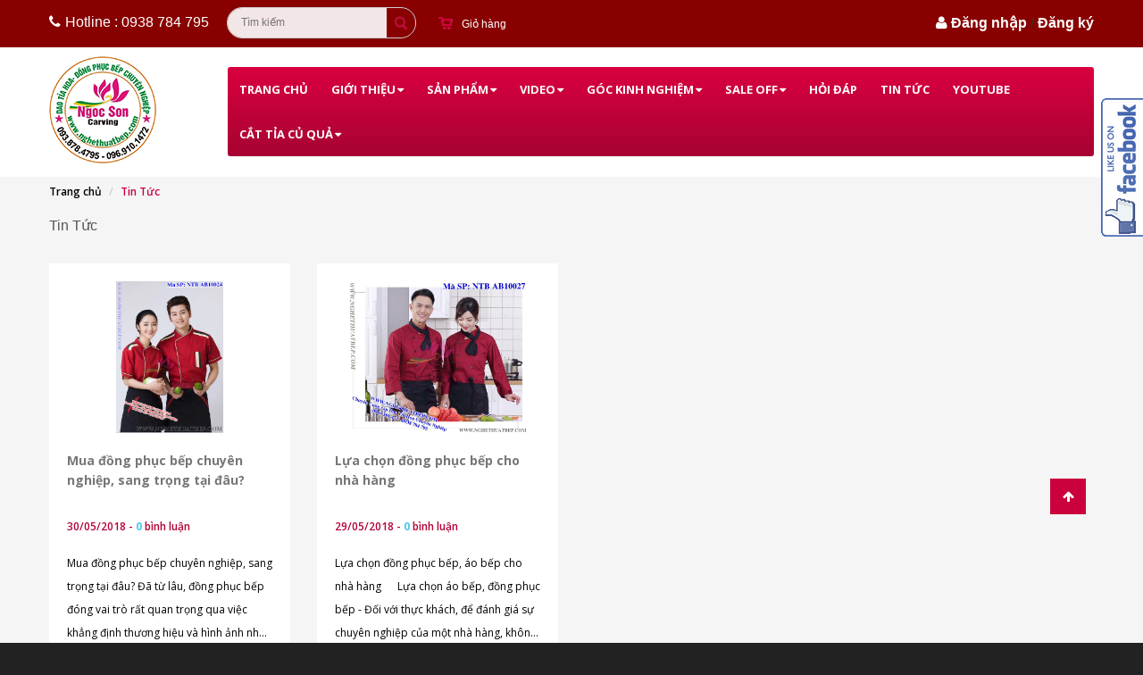

--- FILE ---
content_type: text/html; charset=utf-8
request_url: https://www.nghethuatbep.com/tin-tuc/dong-phuc-nha-hang
body_size: 7553
content:
<!doctype html>
<html>
	<head>
		<meta name="google-site-verification" content="waa7fUfy8wvDaCGEpeEjYbFjOvgyP7pL4J723slz-qI" />
		<meta http-equiv="content-type" content="text/html; charset=UTF-8">
		<meta name="viewport" content="width=device-width, initial-scale=1.0">
		<!-- Favicon -->
		<link rel="shortcut icon" href="//bizweb.dktcdn.net/100/022/012/themes/838491/assets/favicon.png?1752170191665" type="image/x-icon" />
		<link href="//bizweb.dktcdn.net/100/022/012/themes/838491/assets/bootstrap.min.css?1752170191665" rel="stylesheet" type="text/css" media="all" />
		<link href="//fonts.googleapis.com/css?family=Open+Sans:200,300,400,600,700" rel="stylesheet" type="text/css" media="all" />
		<link href="//cdnjs.cloudflare.com/ajax/libs/font-awesome/4.4.0/css/font-awesome.css" rel="stylesheet" type="text/css" media="all" />
		<link href="//bizweb.dktcdn.net/100/022/012/themes/838491/assets/style.css?1752170191665" rel="stylesheet" type="text/css" media="all" />

		<script src="//bizweb.dktcdn.net/100/022/012/themes/838491/assets/jquery-1.10.2.min.js?1752170191665" type="text/javascript"></script>
		
  <meta property="og:type" content="website">
  <meta property="og:title" content="Tin Tức">
  <meta property="og:image" content="http://bizweb.dktcdn.net/100/022/012/themes/838491/assets/logo.png?1752170191665">
  <meta property="og:image:secure_url" content="https://bizweb.dktcdn.net/100/022/012/themes/838491/assets/logo.png?1752170191665">


  <meta property="og:description" content="">

  <meta property="og:url" content="https://www.nghethuatbep.com/tin-tuc">
  <meta property="og:site_name" content="Nghệ Thuật Bếp"> 
		

		<link href="//bizweb.dktcdn.net/100/022/012/themes/838491/assets/owl.carousel.css?1752170191665" rel="stylesheet" type="text/css" media="all" />
		<script src="//bizweb.dktcdn.net/100/022/012/themes/838491/assets/owl.carousel.min.js?1752170191665" type="text/javascript"></script>
		<link href="//bizweb.dktcdn.net/100/022/012/themes/838491/assets/swatch-style.css?1752170191665" rel="stylesheet" type="text/css" media="all" />
		<title>
			Tin Tức - tagged "đ&#7891;ng ph&#7909;c nhà hàng"
			
			 - Nghệ Thuật Bếp
		</title>
		<script>
	var Bizweb = Bizweb || {};
	Bizweb.store = 'ngocsoncarving.mysapo.net';
	Bizweb.id = 22012;
	Bizweb.theme = {"id":838491,"name":"DefaultTheme","role":"main"};
	Bizweb.template = 'blog';
	if(!Bizweb.fbEventId)  Bizweb.fbEventId = 'xxxxxxxx-xxxx-4xxx-yxxx-xxxxxxxxxxxx'.replace(/[xy]/g, function (c) {
	var r = Math.random() * 16 | 0, v = c == 'x' ? r : (r & 0x3 | 0x8);
				return v.toString(16);
			});		
</script>
<script>
	(function () {
		function asyncLoad() {
			var urls = ["//bwstatistics.sapoapps.vn/genscript/script.js?store=ngocsoncarving.mysapo.net","//productreviews.sapoapps.vn/assets/js/productreviews.min.js?store=ngocsoncarving.mysapo.net","https://blogstatistics.sapoapps.vn/scripts/ab_blogstatistics_scripttag.js?store=ngocsoncarving.mysapo.net","https://memberdeals.sapoapps.vn/scripts/appbulk_member_deals.min.js?store=ngocsoncarving.mysapo.net","//static.zotabox.com/6/5/65b4e05d320e7bbc3a5a27bb7159fc1b/widgets.js?store=ngocsoncarving.mysapo.net","//productreviews.sapoapps.vn/assets/js/productreviews.min.js?store=ngocsoncarving.mysapo.net"];
			for (var i = 0; i < urls.length; i++) {
				var s = document.createElement('script');
				s.type = 'text/javascript';
				s.async = true;
				s.src = urls[i];
				var x = document.getElementsByTagName('script')[0];
				x.parentNode.insertBefore(s, x);
			}
		};
		window.attachEvent ? window.attachEvent('onload', asyncLoad) : window.addEventListener('load', asyncLoad, false);
	})();
</script>


<script>
	window.BizwebAnalytics = window.BizwebAnalytics || {};
	window.BizwebAnalytics.meta = window.BizwebAnalytics.meta || {};
	window.BizwebAnalytics.meta.currency = 'VND';
	window.BizwebAnalytics.tracking_url = '/s';

	var meta = {};
	
	
	for (var attr in meta) {
	window.BizwebAnalytics.meta[attr] = meta[attr];
	}
</script>

	
		<script src="/dist/js/stats.min.js?v=96f2ff2"></script>
	












		<link href="//bizweb.dktcdn.net/100/022/012/themes/838491/assets/bw-statistics-style.css?1752170191665" rel="stylesheet" type="text/css" media="all" />
		<script>var ProductReviewsAppUtil=ProductReviewsAppUtil || {};</script>
		<link href="//bizweb.dktcdn.net/100/022/012/themes/838491/assets/appbulk-blog-statistics.css?1752170191665" rel="stylesheet" type="text/css" media="all" />
	</head>
	<body id="tin-tuc" class=" ">
		<div class="page-container">
			<div class="top-bar ">
	<div class="container">
		<div class="pull-left">
			
			<span class="hotline"><i class="fa fa-phone"></i>Hotline : 0938 784 795</span>
			
			<ul class="nav navbar-right cart">
				<li class="dropdown">
					<a href="/cart" class="dropdown-toggle" data-toggle="dropdown"><span>Giỏ hàng</span></a>
					<div class="cart-info dropdown-menu">
						
						Chưa có sản phẩm trong giỏ hàng!
						
					</div>
				</li>
			</ul>

			<form action="/search" method="get" class="navbar-form navbar-search navbar-right hidden-xs" role="search">
				<div class="input-group">
					<input type="hidden" class="form-control" name="type" value="article,product" >
					<input type="text" name="query" placeholder="Tìm kiếm" class="search-query col-md-2"><button type="submit" class="btn btn-default icon-search"></button>
				</div>
			</form>
		</div>	
		<div class="mb_search visible-xs">
			<div class="col-xs-3">
				<a title="Nghệ Thuật Bếp" href="/" class="navbar-brand">
					
					<img alt="Nghệ Thuật Bếp" src="//bizweb.dktcdn.net/100/022/012/themes/838491/assets/logo.png?1752170191665" class="img-responsive">
					
				</a>
			</div>
			<div class="col-xs-9">
				<div class="row">
					<form action="/search" method="get" class="navbar-form navbar-search navbar-right" role="search">
						<div class="input-group">
							<input type="hidden" class="form-control" name="type" value="article,product" >
							<input type="text" name="query" placeholder="Tìm kiếm" class="search-query col-md-2"><button type="submit" class="btn btn-default icon-search"></button>
						</div>
					</form>
				</div>
			</div>
		</div>
		<div class="pull-right">
			<i class="fa fa-user"></i>
			
			<a href="/account/login" id="customer_login_link">Đăng nhập</a>
			
			/ <a href="/account/register" id="customer_register_link">Đăng ký</a>
			
			
		</div>
	</div>
</div>
<div class="header">
	<nav class="navbar container">
		<div class="navbar-header col-md-2 col-sm-3">
			<button type="button" class="navbar-toggle cvt_click_mn_mb" data-toggle="collapse" data-target=".navbar-collapse">
				<span class="sr-only">Menu</span>
				<span class="icon-bar"></span>
				<span class="icon-bar"></span>
				<span class="icon-bar"></span>
			</button>
			<a title="Nghệ Thuật Bếp" href="/" class="navbar-brand logo hidden-xs">
				
				<img alt="Nghệ Thuật Bếp" src="//bizweb.dktcdn.net/100/022/012/themes/838491/assets/logo.png?1752170191665" class="img-responsive">
				
			</a>
		</div>


		<div class="col-md-10 col-sm-9 navbar-right menu-header hidden-xs">
			<ul class="nav navbar-nav">
				
				
				<li ><a href="/">Trang chủ</a></li>
				
				
				
				<li class="dropdown "><a href="/gioi-thieu">Giới thiệu</a>
					<ul class="dropdown-menu">
						
						
						<li ><a href="/thong-tin-chuyen-khoan">Thông Tin Tài Khoản</a></li>
						
						
					</ul>
				</li>
				
				
				
				<li class="dropdown "><a href="/san-pham-moi">Sản phẩm</a>
					<ul class="dropdown-menu">
						
						
						<li ><a href="/san-pham-moi">Sản Phẩm Mới</a></li>
						
						
						
						<li ><a href="/dao-tia-chuyen-dung-thai-lan">Dao Tỉa Hoa Chuyên Nghiệp</a></li>
						
						
						
						<li ><a href="/dung-cu-cat-xop">Dụng Cụ Cắt Xốp</a></li>
						
						
						
						<li ><a href="/dao-chuyen-dung-cho-dau-bep">Dao Chuyên Dụng Cho Đầu Bếp</a></li>
						
						
						
						<li ><a href="/dong-phuc-bep">Đồng Phục Bếp</a></li>
						
						
						
						<li ><a href="/dong-phuc-nha-hang-khach-san">Đồng Phục Nhà Hàng, Khách Sạn</a></li>
						
						
						
						<li ><a href="/sach-huong-dan-cat-tia-chuyen-nghiep">Sách cắt Tỉa</a></li>
						
						
						
						<li ><a href="/dich-vu-cat-tia-cu-qua">Dịch Vụ Cắt Tỉa củ quả</a></li>
						
						
						
						<li ><a href="/giay-bep">Giày Bếp</a></li>
						
						
						
						<li ><a href="/bo-xuc-cat-tia">Bộ Xúc Cắt Tỉa</a></li>
						
						
						
						<li ><a href="/moc-tia-thu">Móc Tỉa Thú</a></li>
						
						
						
						<li ><a href="/dao-sashimi">Dao Sashimi</a></li>
						
						
						
						<li ><a href="/dung-cu-bep">Dụng Cụ Bếp</a></li>
						
						
						
						<li ><a href="/khay-go-dung-thit-pizza-banh-mi-bit-tet">Khay Gỗ Đựng Thịt, Pizza, Bánh Mì, Bít Tết</a></li>
						
						
						
						<li ><a href="/bo-dung-cu-nau-bay-mon-inox-dong-ma-vang-cao-cap">Bộ dụng cụ nấu & bày món inox – đồng – mạ vàng - cao cấp</a></li>
						
						
					</ul>
				</li>
				
				
				
				<li class="dropdown "><a href="/video-cat-tia">Video</a>
					<ul class="dropdown-menu">
						
						
						<li ><a href="/video-cat-tia">Video Cắt Tỉa</a></li>
						
						
						
						<li ><a href="/video-bep">Video Bếp</a></li>
						
						
						
						<li ><a href="/tin-tuc">Tin Tức</a></li>
						
						
					</ul>
				</li>
				
				
				
				<li class="dropdown "><a href="/kinh-nghiem-bep">Góc kinh nghiệm</a>
					<ul class="dropdown-menu">
						
						
						<li ><a href="/kinh-nghiem-banh">Kinh Nghiệm Bánh</a></li>
						
						
						
						<li ><a href="/video-cat-tia">Kinh Nghiệm Cắt Tỉa</a></li>
						
						
						
						<li ><a href="/kinh-nghiem-bep">Kinh Nghiệm Bếp</a></li>
						
						
						
						<li ><a href="/mon-ngon-hang-ngay">Món Ngon Hằng Ngày</a></li>
						
						
					</ul>
				</li>
				
				
				
				<li class="dropdown "><a href="/sale-off">Sale Off</a>
					<ul class="dropdown-menu">
						
						
						<li ><a href="/san-pham-moi">Sản Phẩm Mới</a></li>
						
						
					</ul>
				</li>
				
				
				
				<li ><a href="/hoi-dap">Hỏi đáp</a></li>
				
				
				
				<li ><a href="/tin-tuc">Tin Tức</a></li>
				
				
				
				<li ><a href="https://www.youtube.com/channel/UCPnGQ3fExXGUb76lFHr9tYQ">Youtube</a></li>
				
				
				
				<li class="dropdown "><a href="/dich-vu-cat-tia-cu-qua">Cắt Tỉa Củ Quả</a>
					<ul class="dropdown-menu">
						
						
						<li ><a href="/dich-vu-cat-tia-3-mien">Dạy Cắt Tỉa Củ Quả 3 Miền</a></li>
						
						
					</ul>
				</li>
				
				
			</ul>
			<form action="/search" method="get" class="navbar-form navbar-search navbar-right" role="search">
				<div class="input-group">
					<input type="hidden" class="form-control" name="type" value="article,product" >
					<input type="text" name="query" placeholder="Tìm kiếm" class="search-query col-md-2"><button type="submit" class="btn btn-default icon-search"></button>
				</div>
			</form>
		</div>
		<script>	
			$("document").ready(function($){
				if($(window).width() > 768) {
					var nav = $('.header');
					$(window).scroll(function () {
						if ($(this).scrollTop() > 125) {
							nav.addClass("f-nav");
						} else {
							nav.removeClass("f-nav");
						}
					});
				}
			});
		</script>
		<!-- /.navbar-collapse -->
		<div id="cvt_menu_mb" class="hidden-md hidden-sm hidden-lg">
			<ul class="nav navbar-nav list-collections ">
				
				
				<li class="level0">
					<a href="/">Trang chủ

					</a>
				</li>
				
				
				
				<li class="level0">
					<a href="/gioi-thieu">Giới thiệu</a>
					<em class="open-close"></em>

					<ul class="submenu">
						
						
						<li><a href="/thong-tin-chuyen-khoan">Thông Tin Tài Khoản</a></li>
						
						
					</ul>
				</li>
				
				
				
				<li class="level0">
					<a href="/san-pham-moi">Sản phẩm</a>
					<em class="open-close"></em>

					<ul class="submenu">
						
						
						<li><a href="/san-pham-moi">Sản Phẩm Mới</a></li>
						
						
						
						<li><a href="/dao-tia-chuyen-dung-thai-lan">Dao Tỉa Hoa Chuyên Nghiệp</a></li>
						
						
						
						<li><a href="/dung-cu-cat-xop">Dụng Cụ Cắt Xốp</a></li>
						
						
						
						<li><a href="/dao-chuyen-dung-cho-dau-bep">Dao Chuyên Dụng Cho Đầu Bếp</a></li>
						
						
						
						<li><a href="/dong-phuc-bep">Đồng Phục Bếp</a></li>
						
						
						
						<li><a href="/dong-phuc-nha-hang-khach-san">Đồng Phục Nhà Hàng, Khách Sạn</a></li>
						
						
						
						<li><a href="/sach-huong-dan-cat-tia-chuyen-nghiep">Sách cắt Tỉa</a></li>
						
						
						
						<li><a href="/dich-vu-cat-tia-cu-qua">Dịch Vụ Cắt Tỉa củ quả</a></li>
						
						
						
						<li><a href="/giay-bep">Giày Bếp</a></li>
						
						
						
						<li><a href="/bo-xuc-cat-tia">Bộ Xúc Cắt Tỉa</a></li>
						
						
						
						<li><a href="/moc-tia-thu">Móc Tỉa Thú</a></li>
						
						
						
						<li><a href="/dao-sashimi">Dao Sashimi</a></li>
						
						
						
						<li><a href="/dung-cu-bep">Dụng Cụ Bếp</a></li>
						
						
						
						<li><a href="/khay-go-dung-thit-pizza-banh-mi-bit-tet">Khay Gỗ Đựng Thịt, Pizza, Bánh Mì, Bít Tết</a></li>
						
						
						
						<li><a href="/bo-dung-cu-nau-bay-mon-inox-dong-ma-vang-cao-cap">Bộ dụng cụ nấu & bày món inox – đồng – mạ vàng - cao cấp</a></li>
						
						
					</ul>
				</li>
				
				
				
				<li class="level0">
					<a href="/video-cat-tia">Video</a>
					<em class="open-close"></em>

					<ul class="submenu">
						
						
						<li><a href="/video-cat-tia">Video Cắt Tỉa</a></li>
						
						
						
						<li><a href="/video-bep">Video Bếp</a></li>
						
						
						
						<li><a href="/tin-tuc">Tin Tức</a></li>
						
						
					</ul>
				</li>
				
				
				
				<li class="level0">
					<a href="/kinh-nghiem-bep">Góc kinh nghiệm</a>
					<em class="open-close"></em>

					<ul class="submenu">
						
						
						<li><a href="/kinh-nghiem-banh">Kinh Nghiệm Bánh</a></li>
						
						
						
						<li><a href="/video-cat-tia">Kinh Nghiệm Cắt Tỉa</a></li>
						
						
						
						<li><a href="/kinh-nghiem-bep">Kinh Nghiệm Bếp</a></li>
						
						
						
						<li><a href="/mon-ngon-hang-ngay">Món Ngon Hằng Ngày</a></li>
						
						
					</ul>
				</li>
				
				
				
				<li class="level0">
					<a href="/sale-off">Sale Off</a>
					<em class="open-close"></em>

					<ul class="submenu">
						
						
						<li><a href="/san-pham-moi">Sản Phẩm Mới</a></li>
						
						
					</ul>
				</li>
				
				
				
				<li class="level0">
					<a href="/hoi-dap">Hỏi đáp

					</a>
				</li>
				
				
				
				<li class="level0">
					<a href="/tin-tuc">Tin Tức

					</a>
				</li>
				
				
				
				<li class="level0">
					<a href="https://www.youtube.com/channel/UCPnGQ3fExXGUb76lFHr9tYQ">Youtube

					</a>
				</li>
				
				
				
				<li class="level0">
					<a href="/dich-vu-cat-tia-cu-qua">Cắt Tỉa Củ Quả</a>
					<em class="open-close"></em>

					<ul class="submenu">
						
						
						<li><a href="/dich-vu-cat-tia-3-mien">Dạy Cắt Tỉa Củ Quả 3 Miền</a></li>
						
						
					</ul>
				</li>
				
				
			</ul>

		</div>
	</nav>
</div>
			<div class="container">
				<div class="row">
    <div class="col-md-12">
	    <div class="breadcrumbs">
		    <ul class="breadcrumb">
                <li><a href="/">Trang chủ</a> <span class="divider"></span></li>
                
                 <li class="active">Tin Tức</li>
                 
            </ul>
		</div>
	</div>

</div>
<div class="row">
	<div class="col-md-12">
		<div class="cat_header">
			<h2>Tin Tức</h2>
		</div>
	</div>
</div>
<div class="row content-blog-list">
	
	<div class="col-md-12 col-xs-12 pad0">
		
		<div class="col-md-3 col-sm-4 col-xs-12 article-item">
			<div  class="box padding">
				
				<a href="/mua-dong-phuc-bep-chuyen-nghiep-sang-trong-ta-i-dau" class="image"><img src="//bizweb.dktcdn.net/100/022/012/articles/ab10024-6.jpg?v=1527677189493" alt="Mua đồng phục bếp chuy&#234;n nghiệp, sang trọng tại đ&#226;u?"></a>
				
				<h3>
					<a href="/mua-dong-phuc-bep-chuyen-nghiep-sang-trong-ta-i-dau" title="Mua đồng phục bếp chuyên nghiệp, sang trọng tại đâu?">Mua đồng phục bếp chuyên nghiệp, sang trọng tại đâu?</a>
				</h3>
				<div class="post-detail">
					30/05/2018 - <a href="/mua-dong-phuc-bep-chuyen-nghiep-sang-trong-ta-i-dau#comments">0</a> bình luận
				</div>
				<div class="text-blog">
					<p class="summary">Mua đồng phục bếp chuyên nghiệp, sang trọng tại đâu?
Đã từ lâu, đồng phục bếp đóng vai trò rất quan trọng qua việc khẳng định thương hiệu và hình ảnh nhà hàng. Ngoài tác dụng là đẹp, đồng phục bếp...</p>
					<a href="/mua-dong-phuc-bep-chuyen-nghiep-sang-trong-ta-i-dau"><em>Xem thêm</em></a>
				</div>	
			</div>
		</div>
		
		<div class="col-md-3 col-sm-4 col-xs-12 article-item">
			<div  class="box padding">
				
				<a href="/lua-chon-dong-phuc-bep-cho-nha-hang" class="image"><img src="//bizweb.dktcdn.net/100/022/012/articles/ab10027-4.jpg?v=1527594867007" alt="Lựa chọn đồng phục bếp cho nh&#224; h&#224;ng"></a>
				
				<h3>
					<a href="/lua-chon-dong-phuc-bep-cho-nha-hang" title="Lựa chọn đồng phục bếp cho nhà hàng">Lựa chọn đồng phục bếp cho nhà hàng</a>
				</h3>
				<div class="post-detail">
					29/05/2018 - <a href="/lua-chon-dong-phuc-bep-cho-nha-hang#comments">0</a> bình luận
				</div>
				<div class="text-blog">
					<p class="summary">
Lựa chọn đồng phục bếp, áo bếp cho nhà hàng
&nbsp;&nbsp;&nbsp;&nbsp;&nbsp;Lựa chọn áo bếp, đồng phục bếp - Đối với thực khách, để đánh giá sự chuyên nghiệp của một nhà hàng, không chỉ có yếu tố chất lượng món ăn...</p>
					<a href="/lua-chon-dong-phuc-bep-cho-nha-hang"><em>Xem thêm</em></a>
				</div>	
			</div>
		</div>
		

		<div class="col-xs-12" style="text-align:center">
			
		</div>
		

	</div>
	<div class="col-xs-12 tintuclienquan">
		<div class="tin"><h3>Tin tức liên quan</h3>
			
			
			<div class="tieudetin col-lg-6"><i class="fa fa-check"></i><a href="/mua-dong-phuc-bep-chuyen-nghiep-sang-trong-ta-i-dau">Mua đồng phục bếp chuyên nghiệp, sang trọng tại đâu?</a></div>
			
			
			
			<div class="tieudetin col-lg-6"><i class="fa fa-check"></i><a href="/lua-chon-dong-phuc-bep-cho-nha-hang">Lựa chọn đồng phục bếp cho nhà hàng</a></div>
			
			
		</div>
		
		<div class="col-post">
			<h3>Tags</h3>
			<ul class="tags clearfix">
				 
				<li><a href="/tin-tuc/long-den-dua-hau">" Lồng Đèn Dưa Hấu "</a></li>
				 
				<li><a href="/tin-tuc/truy-cap-website-nhan-qua-giam-gia">"Truy Cập Website Nhận Quà Giảm Giá"</a></li>
				 
				<li><a href="/tin-tuc/an-thit-nguoi">ăn thịt người"</a></li>
				 
				<li><a href="/tin-tuc/ao">áo</a></li>
				 
				<li><a href="/tin-tuc/ao-bep">áo bếp</a></li>
				 
				<li><a href="/tin-tuc/ao-bep-theu-ten-theu-ten-ao-bep">Áo Bếp Thêu Tên - Thêu Tên Áo bếp</a></li>
				 
				<li><a href="/tin-tuc/ba-noi-tro-dua-nhau-phoi-thit-mot-nang-trong-ngay-nong-ky-luc">Bà nội trợ đua nhau phơi 'thịt một nắng' trong ngày nóng kỷ lục</a></li>
				 
				<li><a href="/tin-tuc/bac-ninh-vu-khac-tien">Bắc Ninh - Vũ khắc Tiến</a></li>
				 
				<li><a href="/tin-tuc/banh-it-tran">BÁNH ÍT TRẦN</a></li>
				 
				<li><a href="/tin-tuc/banh-trung-thu">bánh trung thu</a></li>
				 
				<li><a href="/tin-tuc/bep">bếp</a></li>
				 
				<li><a href="/tin-tuc/bi-quyet-de-co-mon-lau-ngon">BÍ QUYẾT ĐỂ CÓ MÓN LẨU NGON</a></li>
				 
				<li><a href="/tin-tuc/bo-tia">bộ tỉa</a></li>
				 
				<li><a href="/tin-tuc/bo-xuc">bộ xúc</a></li>
				 
				<li><a href="/tin-tuc/booking-ban">booking Bẩn</a></li>
				 
				<li><a href="/tin-tuc/cat-tia">cắt tỉa</a></li>
				 
				<li><a href="/tin-tuc/cat-tia-trung-thu">Cắt Tỉa Trung Thu</a></li>
				 
				<li><a href="/tin-tuc/chet-nguoi-trong-o-to-ben-duoi">chết người trong ô tô bên dưới</a></li>
				 
				<li><a href="/tin-tuc/cho-buoi">cho buoi</a></li>
				 
				<li><a href="/tin-tuc/chua-cay-mon-mien-tron-kieu-thai">CHUA CAY MÓN MIẾN TRỘN KIỂU THÁI</a></li>
				 
				<li><a href="/tin-tuc/cong-tac-vien">cộng tác viên</a></li>
				 
				<li><a href="/tin-tuc/cong-thuc">công thức</a></li>
				 
				<li><a href="/tin-tuc/cong-thuc-canh-kimchi-da-an-la-me">Công thức canh kimchi đã ăn là mê</a></li>
				 
				<li><a href="/tin-tuc/dao">dao</a></li>
				 
				<li><a href="/tin-tuc/dao-bep">dao bếp</a></li>
				 
				<li><a href="/tin-tuc/dao-cat-tia">dao cat tia</a></li>
				 
				<li><a href="/tin-tuc/dao-dau-bep">dao đầu bếp</a></li>
				 
				<li><a href="/tin-tuc/dao-lam-bep">dao làm bếp</a></li>
				 
				<li><a href="/tin-tuc/dao-nhat">dao nhật</a></li>
				 
				<li><a href="/tin-tuc/dao-sashimi">dao sashimi</a></li>
				 
				<li><a href="/tin-tuc/dao-thai">dao thái</a></li>
				 
				<li><a href="/tin-tuc/dao-thai-lan">dao thai lan</a></li>
				 
				<li><a href="/tin-tuc/dao-tia">Dao tỉa</a></li>
				 
				<li><a href="/tin-tuc/dao-tia-hoa">Dao Tỉa Hoa</a></li>
				 
				<li><a href="/tin-tuc/dao-tia-thai-lan">dao tỉa thái lan</a></li>
				 
				<li><a href="/tin-tuc/day-tia">dạy tỉa</a></li>
				 
				<li><a href="/tin-tuc/dixhj-cu-cat-tia">dixhj cụ cắt tỉa</a></li>
				 
				<li><a href="/tin-tuc/dong-phuc">đồng phục</a></li>
				 
				<li><a href="/tin-tuc/dong-phuc-bep">đồng phục bếp</a></li>
				 
				<li><a href="/tin-tuc/dong-phuc-nha-hang">đồng phục nhà hàng</a></li>
				 
				<li><a href="/tin-tuc/dropship">DROPSHIP</a></li>
				 
				<li><a href="/tin-tuc/dropshipping-la-gi">DROPSHIPPING LÀ GÌ</a></li>
				 
				<li><a href="/tin-tuc/dua-hau">dua hau</a></li>
				 
				<li><a href="/tin-tuc/dua-hau-tet">Dưa Hấu Tết</a></li>
				 
				<li><a href="/tin-tuc/dung-cu-bep">dụng cụ bếp</a></li>
				 
				<li><a href="/tin-tuc/facebook-bi-dang-xuat-logout-lien-tuc-sau-2-phut-va-cach-khac-phuc">Facebook bị đăng xuất logout liên tục sau 2 phút và cách khắc phục</a></li>
				 
				<li><a href="/tin-tuc/gelatin-la-gi">Gelatin là gì</a></li>
				 
				<li><a href="/tin-tuc/ha-noi-anh-nguyen-duc-lam">Hà Nội - Anh Nguyễn Đức Lâm</a></li>
				 
				<li><a href="/tin-tuc/ha-noi-sai-gon-mai-khuong-duy">Hà Nội - Sài Gòn - Mai Khương Duy</a></li>
				 
				<li><a href="/tin-tuc/hoa-dua-hau">Hoa Dưa Hấu</a></li>
				 
				<li><a href="/tin-tuc/hoa-dua-hau">Hoa Dứa Hấu</a></li>
				 
				<li><a href="/tin-tuc/hoa-hong-canh-xoan">Hoa Hồng Cánh Xoăn</a></li>
				 
				<li><a href="/tin-tuc/hoc-tia">học tỉa</a></li>
				 
				<li><a href="/tin-tuc/hoi-dau-bep-sa-pa">Hội đầu bếp Sa Pa</a></li>
				 
				<li><a href="/tin-tuc/huong-dan-ky-thuat-xoc-chao">Hướng Dẫn Kỹ Thuật Xóc Chảo</a></li>
				 
				<li><a href="/tin-tuc/huong-dan-cach-lam-banh-nuong">HƯỚNG DẪN: CÁCH LÀM BÁNH NƯỚNG</a></li>
				 
				<li><a href="/tin-tuc/huong-dan-cach-lam-trung-muoi">HƯỚNG DẪN: CÁCH LÀM TRỨNG MUỐI</a></li>
				 
				<li><a href="/tin-tuc/khac-dua-hau">KHẮC DƯA HẤU</a></li>
				 
				<li><a href="/tin-tuc/khac-dua-hau-o-dau-dep-lay-lien-gia-re">KHẮC DƯA HẤU Ở ĐÂU ĐẸP LẤY LIỀN GIÁ RẺ</a></li>
				 
				<li><a href="/tin-tuc/khac-dua-hau-tet">khắc dưa hấu tết</a></li>
				 
				<li><a href="/tin-tuc/lam-bep">làm bếp</a></li>
				 
				<li><a href="/tin-tuc/lau-ga-chua-cay">LẨU GÀ CHUA CAY</a></li>
				 
				<li><a href="/tin-tuc/lau-nam-ngay-mua">LẨU NẤM NGÀY MƯA</a></li>
				 
				<li><a href="/tin-tuc/lon-an-ca-so-do">Lợn "ăn cả sổ đỏ</a></li>
				 
				<li><a href="/tin-tuc/long-den-dua-hau">Lồng Đèn Dưa Hấu</a></li>
				 
				<li><a href="/tin-tuc/lop-day-tia">lớp dạy tỉa</a></li>
				 
				<li><a href="/tin-tuc/mam-co-trung-thu">Mâm Cỗ Trung Thu</a></li>
				 
				<li><a href="/tin-tuc/mi-tron-cho-bua-trua-van-phong">MÌ TRỘN CHO BỮA TRƯA VĂN PHÒNG</a></li>
				 
				<li><a href="/tin-tuc/mien-ga-tron-ngon-la">MIẾN GÀ TRỘN NGON LẠ</a></li>
				 
				<li><a href="/tin-tuc/mien-phi">miễn phí</a></li>
				 
				<li><a href="/tin-tuc/moc-thu">móc thú</a></li>
				 
				<li><a href="/tin-tuc/moc-tia">móc tỉa</a></li>
				 
				<li><a href="/tin-tuc/nghe-thuat-bep">Nghệ Thuật Bếp</a></li>
				 
				<li><a href="/tin-tuc/nghe-thuat-teppanyaky">Nghệ Thuật Teppanyaky</a></li>
				 
				<li><a href="/tin-tuc/nghethuatbep">Nghethuatbep</a></li>
				 
				<li><a href="/tin-tuc/ngo-nghinh">ngộ nghĩnh</a></li>
				 
				<li><a href="/tin-tuc/ngoc-son">Ngọc Sơn</a></li>
				 
				<li><a href="/tin-tuc/ngoc-son-carving">Ngọc Sơn Carving</a></li>
				 
				<li><a href="/tin-tuc/nguyen-tran-long">nguyen tran long</a></li>
				 
				<li><a href="/tin-tuc/nguyen-tran-long">Nguyễn Trần Long</a></li>
				 
				<li><a href="/tin-tuc/nha-hang">nhà hàng</a></li>
				 
				<li><a href="/tin-tuc/nha-trang">Nha Trang</a></li>
				 
				<li><a href="/tin-tuc/nhay-20-tang-tu-tu-khong-chet">Nhảy 20 tầng tự tử không chết</a></li>
				 
				<li><a href="/tin-tuc/nhung-triet-ly-de-doi-tu-mot-vu-cuop-ngan-hang">Những triết lý "để đời" từ một vụ cướp ngân hàng</a></li>
				 
				<li><a href="/tin-tuc/ong-bo-bim-sua-sieu-cap-truyen">Ông Bố Bỉm Sữa Siêu Cấp Truyện</a></li>
				 
				<li><a href="/tin-tuc/ong-bo-bim-sua-sieu-cap-truyen-chuong-42-43">Ông Bố Bỉm Sữa Siêu Cấp Truyện ( Chương 42 - 43</a></li>
				 
				<li><a href="/tin-tuc/ong-bo-sieu-pham">Ông Bố Siêu Phàm</a></li>
				 
				<li><a href="/tin-tuc/sach-cat-tia">sách cắt tỉa</a></li>
				 
				<li><a href="/tin-tuc/sach-tia">sách tỉa</a></li>
				 
				<li><a href="/tin-tuc/sai-gon-anh-hoang-nghia">Sài gòn - Anh Hoàng Nghĩa.</a></li>
				 
				<li><a href="/tin-tuc/salad-mien-tom-chua-ngot">SALAD MIẾN TÔM CHUA NGỌT</a></li>
				 
				<li><a href="/tin-tuc/sashimi">sashimi</a></li>
				 
				<li><a href="/tin-tuc/tarot">Tarot</a></li>
				 
				<li><a href="/tin-tuc/thit-dong-kieu-nga">thịt đông kiểu Nga</a></li>
				 
				<li><a href="/tin-tuc/tia">tỉa</a></li>
				 
				<li><a href="/tin-tuc/tia-cu-qua">tỉa củ quả</a></li>
				 
				<li><a href="/tin-tuc/tia-hoa">tỉa hoa</a></li>
				 
				<li><a href="/tin-tuc/tia-thu">tỉa thú</a></li>
				 
				<li><a href="/tin-tuc/trung-thu">Trung Thu</a></li>
				 
				<li><a href="/tin-tuc/y-nghia-la-bai-the-fool-trong-tarot">Ý Nghĩa Lá Bài The Fool Trong Tarot</a></li>
				 
				<li><a href="/tin-tuc/yeu-thuong-doi-khi-cung-tua-tua-chuyen-an-tao">Yêu thương đôi khi cũng từa tựa chuyện ăn táo</a></li>
				
			</ul>	
		</div>
		
	</div>
	<div class="col-xs-12">
		<div class="fb-comments" data-href="https://www.nghethuatbep.com/tin-tuc" data-width="100%" data-numposts="5"></div>

		<style>
			.fb_iframe_widget_fluid_desktop iframe {width:100%!important}
		</style>
	</div>
	<div id="fb-root"></div>
	<script>(function(d, s, id) {
	var js, fjs = d.getElementsByTagName(s)[0];
	if (d.getElementById(id)) return;
	js = d.createElement(s); js.id = id;
	js.src = "//connect.facebook.net/vi_VN/sdk.js#xfbml=1&version=v2.5";
	fjs.parentNode.insertBefore(js, fjs);
}(document, 'script', 'facebook-jssdk'));</script>
</div>
			</div>

			<link href="//bizweb.dktcdn.net/100/022/012/themes/838491/assets/bpr-products-module.css?1752170191665" rel="stylesheet" type="text/css" media="all" />
<div class="bizweb-product-reviews-module"></div>
			<div class="footer black">
	<div class="container">
		<div class="row">

			<div class="col-sm-3">
				
				<div class="fot-box">
					<h3 class="fot-title">Địa chỉ liên hệ</h3>
					<div class="fot-contact">
						<div class="media-body">
							<table>
								<tr>
									<td><i class="fa fa-home"></i></td>
									<td>Vũ Trọng Phụng - Thanh Xuân - Hà Nội</td>
								</tr>
								<tr>
									<td><i class="fa fa-phone"></i></td>
									<td>0938 784 795</td>
								</tr>
								<tr>
									<td><i class="fa fa-envelope"></i></td>
									<td><a href="mailto:ngocson.chef@gmail.com">ngocson.chef@gmail.com</a></td>
								</tr>
							</table>
						</div>
					</div>
				</div>
			</div>

			<div class="col-sm-3">
				<div>
					<h3>Hỗ trợ</h3>
					<ul>
						
						<li><a href="/">Trang chủ</a></li>
						
						<li><a href="/gioi-thieu">Giới thiệu</a></li>
						
						<li><a href="/san-pham-moi">Sản phẩm</a></li>
						
						<li><a href="/video-cat-tia">Video</a></li>
						
						<li><a href="/kinh-nghiem-bep">Góc kinh nghiệm</a></li>
						
						<li><a href="/sale-off">Sale Off</a></li>
						
						<li><a href="/hoi-dap">Hỏi đáp</a></li>
						
						<li><a href="/tin-tuc">Tin Tức</a></li>
						
						<li><a href="https://www.youtube.com/channel/UCPnGQ3fExXGUb76lFHr9tYQ">Youtube</a></li>
						
						<li><a href="/dich-vu-cat-tia-cu-qua">Cắt Tỉa Củ Quả</a></li>
						
					</ul>
				</div>
			</div>

			<div class="col-sm-3">
				<div>
					<h3>Thông tin thêm</h3>
					<ul>
						
						<li><a href="/">Trang chủ</a></li>
						
						<li><a href="/gioi-thieu">Giới thiệu</a></li>
						
						<li><a href="/san-pham-moi">Sản phẩm</a></li>
						
						<li><a href="/video-cat-tia">Video</a></li>
						
						<li><a href="/kinh-nghiem-bep">Góc kinh nghiệm</a></li>
						
						<li><a href="/sale-off">Sale Off</a></li>
						
						<li><a href="/hoi-dap">Hỏi đáp</a></li>
						
						<li><a href="/tin-tuc">Tin Tức</a></li>
						
						<li><a href="https://www.youtube.com/channel/UCPnGQ3fExXGUb76lFHr9tYQ">Youtube</a></li>
						
						<li><a href="/dich-vu-cat-tia-cu-qua">Cắt Tỉa Củ Quả</a></li>
						
					</ul>
				</div>
			</div>


			<div class="col-sm-3 social">
				<div class="copy">
					&copy;2015 Nghệ Thuật Bếp
					<br />
					Cung cấp bởi Sapo
				</div>
				<ul class="social-network">
					<li><a href="https://www.facebook.com/ngocson.chef"><i class="fa fa-facebook"></i></a></li>
					<li><a href="https://plus.google.com/u/0/"><i class="fa fa-google-plus"></i></a></li>
					<li><a href=""><i class="fa fa-pinterest"></i></a></li>
					<li><a href=""><i class="fa fa-rss"></i></a></li>
					<li><a href=""><i class="fa fa-twitter"></i></a></li>
				</ul>
			</div>
		</div>
		<div class="row">
			<div class="col-md-3 col-sm-6 col-xs-12">
				<div>
					<h3>Test 1</h3>
					<ul>
						
						<li><a href="/search">Tìm kiếm</a></li>
						
						<li><a href="/gioi-thieu">Giới thiệu</a></li>
						
					</ul>
				</div>
			</div>
			<div class="col-md-3 col-sm-6 col-xs-12">
				<div>
					<h3>Test 2</h3>
					<ul>
						
						<li><a href="/search">Tìm kiếm</a></li>
						
						<li><a href="/gioi-thieu">Giới thiệu</a></li>
						
					</ul>
				</div>
			</div>
			<div class="col-md-3 col-sm-6 col-xs-12">
				<div>
					<h3></h3>
					<ul>
						
					</ul>
				</div>
			</div>
			<div class="col-md-3 col-sm-6 col-xs-12">
				<div>
					<h3></h3>
					<ul>
						
					</ul>
				</div>
			</div>
		</div>
	</div>
</div>
		</div>
		<script src="//bizweb.dktcdn.net/100/022/012/themes/838491/assets/bootstrap.min.js?1752170191665" type="text/javascript"></script>
<script src="//bizweb.dktcdn.net/100/022/012/themes/838491/assets/jquery.easing.1.3.js?1752170191665" type="text/javascript"></script>
<script src="//bizweb.dktcdn.net/100/022/012/themes/838491/assets/revslider.js?1752170191665" type="text/javascript"></script>
<script src="//bizweb.dktcdn.net/100/022/012/themes/838491/assets/common.js?1752170191665" type="text/javascript"></script>
<script src="//bizweb.dktcdn.net/100/022/012/themes/838491/assets/ajax-cart.js?1752170191665" type="text/javascript"></script>





		<div id="fb-root"></div>
		<script>
			(function(d, s, id) {
				var js, fjs = d.getElementsByTagName(s)[0];
				if (d.getElementById(id)) return;
				js = d.createElement(s); js.id = id;
				js.src = "//connect.facebook.net/vi_VN/sdk.js#xfbml=1&version=v2.8";
				fjs.parentNode.insertBefore(js, fjs);
			}(document, 'script', 'facebook-jssdk'));
		</script>

		<div class="fb-page hidden-xs" data-href="https://www.facebook.com/NgheThuatBep/" data-width="330" data-height="440" data-small-header="false" data-adapt-container-width="true" data-hide-cover="false" data-show-facepile="true" data-show-posts="true"></div>
		<!-- Go to www.addthis.com/dashboard to customize your tools -->
		<script type="text/javascript" src="//s7.addthis.com/js/300/addthis_widget.js#pubid=ra-57c7dc5d8536bc27"></script>

		
	<script type="text/javascript">
	window.appbulkmemdeals = window.appbulkmemdeals || {};
	window.appbulkmemdeals.customer_id = 0;
	</script>
	<div class="appbulk-member-deals"
		data-customer-id="0"></div>


		<div id="back_to_top">
			<i class="fa fa-arrow-up"></i>
		</div>
		<script>

			$('#back_to_top').click(function(){
				$('body,html').animate({scrollTop:0},800);
				return false;
			})

			$(window).scroll(function(){				
				if( $(window).scrollTop() == 0 ) {
					$('#back_to_top').stop(false,true).fadeOut(300);
				}else{
					$('#back_to_top').stop(false,true).fadeIn(300);
				}
			});
		</script>
		
	</body>
</html>

--- FILE ---
content_type: text/css
request_url: https://bizweb.dktcdn.net/100/022/012/themes/838491/assets/style.css?1752170191665
body_size: 20915
content:
ul.dropdown-menu li {
	border-bottom: 1px solid rgba(0,0,0,.1);
}
.pad0 {padding:0}
.h-nav {
	position: fixed;
	top: 5px;
	z-index: 99999;
	right: 120px;
}
.item-hnd {
	float: left;
	padding-bottom: 15px;
	border-bottom: 1px solid #ebebeb;
	padding-top: 15px;
}
.box.padding h3 {
	min-height: 62px;
	overflow: hidden;
	display: -webkit-box;
	-webkit-line-clamp: 3;
	-webkit-box-orient: vertical;
}
.box.padding a {
	font-weight: bold;
}
@media (min-width:768px){
	.box.padding {
		height: 100%;
	}
}
@media (max-width:767px){ i.fa.fa-caret-down {
	font-size: 20px;
}}
.tieudetin a {
	color:#DA0040;
	font-weight: 600;
	text-transform: lowercase;
}
.one {
	margin-top:66px;
}
.box {
	min-height: 555px;
	background: #FFFFFF;
	margin-bottom: 10px !important;
}
span.page {
	padding: 5px;
	margin: 5px 0;
	display: inline-block;
}
i.fa.fa-check {
	margin-right: 10px;
	color: #1E8E1E;
}
div#cvt_menu_mb {
	display: none;
}
.adsbygoogle {
	text-align: center;
	overflow: hidden;
}
/*-----------------------------------------------------------------------------------*/
/*	Table of contentss
/*-----------------------------------------------------------------------------------*/

/*
Section 1. -- Default styles - overrides defaults from boostrap3
Section 2. -- Navbar - Top menu
Section 3. -- Footer s
Section 4. -- Twitter feed 
Section 5. -- Category
Section 6. -- Contact us
Section 7. -- About us
Section 8. -- Checkout
Section 9. -- My account
Section 10. -- Product styles
Section 11. -- Cart
Section 12. -- Forgot password
Section 13. -- Site map 
Section 14. -- 404
Section 15. -- Blog
Section 16. -- Newsletter
Section 17. -- Alert box
Section 18. -- Autocomplete
Section 19. -- Media queries
*/

.top-bar .fa {
	color: #fff;
}
.hotline .fa {
	margin-right: 5px;
}
span.hotline {
	font-family: Arial, sans-serif;
	line-height: 33px;
	color: #fff;
}
ul.nav.navbar-nav li a span, .sidebar-menu li.has-sub a span {
	padding-left: 2px;
	float: right;
}
span.featuredp {
	position: absolute;
	top: 5px;
	left: 5px;
}
#featured-product-slider2 .product span.featuredp {
	background-color: transparent !important;
	background: url(//bizweb.dktcdn.net/100/022/012/themes/838491/assets/sale_off.png?1692322514538) no-repeat top left !important;
	width: 48px !important;
	height: 48px !important;
	line-height: 48px !important;
	color: #FFFFFF !important;
	-webkit-border-radius: initial;
	-moz-border-radius: initial;
	border-radius: initial;
}
#featured-product-slider2 .product {
	position: relative;
}
.fot-contact a {
	font-size: 13px;
}
.fot-contact {
	font-size: 13px;
}
.fot-contact td {
	padding: 5px;
}
.fot-contact tr:last-child i {
	font-size: 16px;
}
.fot-contact i {
	font-size: 19px;
}
.top-bar .nav.cart > li > a {
	background-image: url(cart2s.png);
	background-repeat: no-repeat;
	background-position: 20px 10px;
	font-weight: 400;
	padding-left: 46px;
	text-transform: none;
	line-height: 15px;
	z-index: 1;
	color: #fff;
	padding-top: 12px;
}
.pull-right a {
	color: #fff;
	line-height: 35px;
}
.blog-img img {
	max-width: 100%;
	height: 170px;
	margin:0 auto;
}
.blog_inner {
	margin: 10px;
}
/* Magik Slideshow */
.tp-bgimg.defaultimg {
	background-size: 100% 100% !important;
}
#rev_slider_4_wrapper {
	width: 100% !important;
}
.forcefullwidth_wrapper_tp_banner, .fullwidthbanner-container {
	max-width: 100%;
	left: 0 !important;
	margin: auto !important;
}
.tp-leftarrow.default, .tp-rightarrow.default {
	font-family: FontAwesome;
	font-size: 11px;
	font-weight: normal;
	height: 45px;
	width: 40px;
	text-align: center;
	line-height: 44px;
}
.tp-leftarrow.default {
	z-index: 100;
	cursor: pointer;
	position: relative;
	background: rgba(0, 0, 0, 0.2) url(left-a.png) no-repeat 10px 0;
	width: 40px;
	height: 45px;
	left: 0px !important;
}
.tparrows {
	opacity: 1;
}
.tp-rightarrow.default {
	z-index: 100;
	cursor: pointer;
	position: relative;
	background: rgba(0, 0, 0, 0.2) url(right-a.png) no-repeat 10px 0;
	width: 40px;
	height: 45px;
	right: 0 !important;
}
.rev_slider ul li, .rev_slider >ul >li, .rev_slider >ul >li:before{
	list-style: none !important;
}
/* End Magik Slideshow */

.product img {
	max-width: 100%;
	height: 165px;
}
.price-box {
	height: 45px;
}
.slider-items-products {
	border: 1px solid #da0040;
	border-radius: 4px;
	margin-bottom: 10px;
	margin-top: 20px;
}
.slider-items-products .item {
	padding: 10px
}
.block.block-leftblog .new_title h2 {
	border-bottom: none;
	width: 100%;
	padding: 15px;
}
.block.block-leftblog ul li h4 {
	margin: 7px 0;
}
.block.block-leftblog ul li a {
	padding: 0;
}
.block.block-leftblog ul li {
	margin-bottom: 22px;
	padding-top: 15px;
}
/* facebook fixed */
.fb-page {
	position: fixed !important;
	right: -253px;
	top: 110px;
	width: 300px;
	min-height: 180px;
	background: url(fb.png) 0 0 no-repeat;
	background-position: left top;
	background-repeat: no-repeat;
	border-radius: 5px;
	-moz-border-radius: 5px;
	-webkit-border-radius: 5px;
	padding: 0px 10px 10px 50px;
	z-index: 999999;
	-webkit-transition: 1s ease;
	-moz-transition: 1s ease;
	-ms-transition: 1s ease;
	-o-transition: 1s ease;
	transition: 1s ease;
}
.fb-page:hover {
	position: fixed;
	right: 49px;
	-webkit-transition: 1s ease;
	-moz-transition: 1s ease;
	-ms-transition: 1s ease;
	-o-transition: 1s ease;
	transition: 1s ease;
}
/* end facebook fixed */

ul.nav.navbar-nav {
	width:100%;
	background: #da0040;
	background: -webkit-gradient(linear, left top, left bottom, from(#da0040), to(#A70333));
	background: -webkit-linear-gradient(#da0040, #da0040);
	background: -moz-linear-gradient(top, #da0040, #A70333);
	background: -ms-linear-gradient(#da0040, #A70333);
	background: -o-linear-gradient(#da0040, #A70333);
	background: linear-gradient(#da0040, #A70333);
	border-color: #da0040;
	border-bottom-color: #da0040;
	border-radius: 3px;
}
.navbar .nav > li:active > a {
	color: #333;
}
.navbar-right .dropdown-menu {
	left: 0 !important;
}
.blog_inner h2 {
	line-height:1.4;
	overflow: hidden;
	height: 38px;
	overflow: hidden;
    display: -webkit-box;
    -webkit-line-clamp: 2;
    -webkit-box-orient: vertical;
}
.blog_inner p {
	line-height: 1.4
}
ul.dropdown-menu.level2 {
	left: 100%!important;
	top: 0;
	border-top: none !important;
}
/* slideshow  */
.css_cover .owl-controls {
	position: relative;
}
.owl-theme .owl-controls .owl-page span {
	background: #fff!important;
}
/* end slideshow  */

.product:hover {
	background: #fcfcfc;
}
.right-menu {
	margin-top: 20px;
}
.banner_home {
	margin-bottom: 10px
}
/* danh muc san pham */
.sidebar-menu ul li {
	border-bottom: 1px solid rgba(0,0,0,.1);
}
.sidebar-menu ul li {
	border-bottom: 1px solid rgba(0,0,0,.1);
}
.sidebar-menu a:hover {
	text-decoration: none;
}
.sidebar-menu, .block.block-leftblog, .block.block-video {
	border: 3px solid #da0040;
	border-radius: 4px;
	margin-top: 20px;
}
.owl-theme .owl-controls {
	margin-top: -25px !important;
	margin-bottom: 10px
}
li.has-sub:hover > ul {
	display: block
}
li.has-sub > ul {
	display: none
}
.left-menu h2 {
	font-size: 15px;
	font-weight: bold;
	font-family: Tahoma, sans-serif;
	letter-spacing: 1px;
	margin: 0 auto;
	border-bottom: 1px solid rgba(0,0,0,.1);
	padding: 15px 0;
	text-align: center;
	background: #f4f4f4;
	filter: progid:DXImageTransform.Microsoft.gradient(startColorStr= #ffffff , EndColorStr= #e9e9e9 );
	//background: -webkit-gradient(linear, left top, left bottom, from(#ffffff), to(#e9e9e9));
	//background: -webkit-linear-gradient(#ffffff, #e9e9e9);
	//background: -moz-linear-gradient(top, #ffffff, #e9e9e9);
	//background: -ms-linear-gradient(#ffffff, #e9e9e9);
	//background: -o-linear-gradient(#ffffff, #e9e9e9);
	//background: linear-gradient(#ffffff, #e9e9e9);
	color: #202020;
	background-color: rgb(42,171,224);
}
.left-menu h2:hover {
	background: #f4f4f4;
	filter: progid:DXImageTransform.Microsoft.gradient(startColorStr= #e9e9e9 , EndColorStr= #ffffff );
	//background: -webkit-gradient(linear, left top, left bottom, from(#e9e9e9), to(#ffffff));
	//background: -webkit-linear-gradient(#e9e9e9, #ffffff);
	//background: -moz-linear-gradient(top, #e9e9e9, #ffffff);
	//background: -ms-linear-gradient(#e9e9e9, #ffffff);
	//background: -o-linear-gradient(#e9e9e9, #ffffff);
	//background: linear-gradient(#e9e9e9, #ffffff);
	background-color: rgb(42,171,224);
}
.left-menu ul li a {
	font-size: 15px; 
	display: block;
	color: #333;
	width: 100%;
	font-weight: bold;
	padding: 12px 15px;
	background: #fff;
}
.left-menu ul li a:hover {
	text-decoration: none;
	color: #da0040;
}
li.has-sub {
	position: relative
}
li.has-sub:hover > ul {
	display: block;
	position: absolute;
	left: 100%;
	top: 0;
	background: #f5f5f5;
	z-index: 1000;
	width: 250px;
	border: 1px solid rgba(0,0,0,.1);
}
/* danh muc san pham */

@media (min-width: 1200px){
	.container{
		width: 1200px
	}
}
.recover-password,.reset-success{display:none;}
.customer-login .alert, .recover-password .alert {display: none}
.account-user{ margin-right:60px; width:172px; font-size:14px;}
.account-user p{margin:0;}
.user-name{margin-bottom:20px;}
.account-table table{width:100%; text-align:left;}
.account-table td{padding-top:15px;}
.account-table td.money{text-align:right;}
.account-table tbody, .last-row td, .account-user .status{padding-bottom:15px;}
.account-table tfoot{text-align:right; border-top:1px solid #ccc;}
.cart-headers{border-bottom:1px solid #ccc;}

.cart-headers th {text-align: center}
.order-total, .order-quantity, .order-money {text-align:right;}
.return{border-top:1px solid #ccc; padding-top:15px;}

.add-address-wrapper{margin-bottom:30px; padding-bottom: 30px; border-bottom: 1px solid #ccc;}
.user-address{margin-bottom:30px; padding-bottom:30px; border-bottom:1px solid #ccc;}
.user-address p, .user-address h3{margin:0;}
.last-address{border-bottom:none; padding:0;}
.update-address{margin-top:15px;}
.customer-address-table td{padding-top:15px;}
.pagination span.page {
	margin: 0 10px;
}
.pagination span.page.current {
	color: #999;
	font-weight: bolder;
}
/*-----------------------------------------------------------------------------------*/
/*	Default styles
/*-----------------------------------------------------------------------------------*/

body
{
	font-family: 'Open Sans', sans-serif;
	background:#222;
}

.container
{
	/*padding:0px 30px 30px;*/

}
a 
{
	color: #777;
	font-weight: 600;
}
ul, ol
{
	list-style:none;
	padding:0px;
}
.page-container
{
	margin:0px auto;
	padding:0px;
	background:#f5f5f5;
}

p
{
	line-height: 26px;.
}

img
{
	max-width:100%;
}

select {
	background-color: #FFFFFF;
	border: 1px solid #CCCCCC;
	width: 220px;
}

select, input[type="file"] {
	height: 30px;
	line-height: 30px;
	padding:4px 6px;
}

input[type="image"]
{
	vertical-align:middle;
}


ul,ol
{
	margin:0px; 
}

select, textarea, input[type="text"], input[type="password"], input[type="datetime"], input[type="datetime-local"], input[type="date"],input[type="month"], input[type="time"], input[type="week"], input[type="number"], input[type="email"], input[type="url"], input[type="tel"], input[type="color"], .uneditable-input
{
	padding:5px 5px;
}

textarea:focus, input[type="text"]:focus, input[type="password"]:focus, input[type="datetime"]:focus, input[type="datetime-local"]:focus, input[type="date"]:focus, input[type="month"]:focus, input[type="time"]:focus, input[type="week"]:focus, input[type="number"]:focus, input[type="email"]:focus, input[type="url"]:focus, input[type="search"]:focus, input[type="tel"]:focus, input[type="color"]:focus, .uneditable-input:focus
{
	border-color:#ddd;
}
.required
{
	color:red;
	margin-left:5px;
}
.btn
{
	background-color:#F5F5F5;
	background-image:none;
	border:1px solid #eee;
	padding:5px 8px;
	font-size:12px;
	color:#333;
	text-shadow:none;
	text-transform: uppercase;
	box-shadow:none;
	border-radius:0px;
	transition:all 0.4s ease 0s;
}
.btn:hover
{
	background-color:#4DC7EC;
	color:#fff;
}
.btn-primary
{
	background-color:#4DC7EC;
	color:#fff;
	padding:12px 25px 10px;
	transition:all 0.4s ease 0s;
}

.btn-primary:hover
{
	background-color:#aaa;
}

.buttons .right 
{
	text-align: right;
}

#button-review
{
	margin-bottom:20px;
}


.btn.selectpicker
{
	background:transparent;
	color:#555;
	text-transform:none;
	font-family:'Open Sans', Helvetica, Arial, sans-serif;
} 
.navbar {
	margin-bottom: 0;
}
.navbar .bootstrap-select.btn-group
{
	margin-bottom:0px;
}
.navbar-right.menu-header {
	margin-top: 12px;
}
.navbar-right.menu-header .navbar-form {
	position: absolute;
	bottom: 5px;
	right: 25px;
	display: none
}
.navbar-right.menu-header .navbar-form > div.input-group > button {
	background-color: #f8e6eb;
	border-radius: 0 30px 30px 0;
}
/*-------------------
----------------------------------------------------------------*/
/*	Navbar
/*-----------------------------------------------------------------------------------*/

.top-bar {
	background-color: #880000;
	padding-top: 8px;
	font-size: 16px !important;
	padding-bottom: 8px;
	font-family: Arial, sans-serif !important;
}

.navbar-toggle .icon-bar
{
	background:#777;
}

.navbar-toggle
{
	border:2px solid #ccc;
}

.navbar .navbar-toggle
{
	border-color:transparent;
	padding: 9px 0;
}

.navbar-toggle, .navbar-default .navbar-toggle:hover, .navbar-default .navbar-toggle:focus
{
	background-color:#fff;
	margin:0px 20px;
}


.navbar-toggle .icon-bar
{
	background:#880000;
}


.navbar .navbar-brand
{	
	height: 193px;
	width: 170px;
	text-shadow:none;
	font-family: 'Montserrat';
	font-size:15px;
	line-height:32px;
	margin-top:0px;
	//margin-left:10px;
	background:transparent;
	text-transform:uppercase;
	color:#444;
}
.navbar .navbar-brand.logo {
	height: initial;
	width: initial;
	float: none;
	display: inline-block;
	padding: 0
}
.navbar-collapse.collapse.navbar-right {
	margin-top: 66px;
}

.navbar-brand > img 
{
	margin-top:0px;
	//margin-left:10px;
	margin-right:5px;
	vertical-align:middle;
	opacity: 1;
}

.navbar .navbar-brand span
{
	color:#555;
	text-shadow:none;
	display:inline-block;
	text-align:center;
}


.header
{
	padding: 10px 0;
	background:#fff;
}


.navbar
{
	background-image:none;
	border:none;
	font-family: 'Montserrat',sans-serif;
	border-radius:0px;
	box-shadow:none;
	padding:0px;
	z-index:10000;
	min-height:0px;
}



.navbar .dropdown-menu
{
	background:#555;
	background:rgba(255, 255, 255, 0.85);
	background:transparent;
	padding:0px;
	border-radius:0px;
	box-shadow:none;
	border:none;
	min-width:200px;
}


.navbar-toggle .icon-bar
{
	background:#880000;
}

.navbar .nav > li:hover > a
{
	color: #333333;
}

.navbar .nav > li:hover > a
{
	color:#fff;
}

a.menu:after, .dropdown-toggle:after 
{
	content: none;
}

.navbar .dropdown-menu:after, .navbar .dropdown-menu:before
{
	content:"";
	background:none;
	border:none !important;
}

.navbar .dropdown-menu > li > a, .navbar  .dropdown-menu > li > a:focus, 
.navbar  .dropdown-menu > li > a:hover
{
	color:#555;
	font-size:12px;
	font-weight:normal;
	font-family:Montserrat, 'Open Sans';
	text-shadow:none;
	background:#fff;
	background:rgba(255, 255, 255, 0.95);
	white-space:normal;
}

.navbar .dropdown-menu > li > a:hover
{
	background:#777;
	background:rgba(0, 0, 0, 0.9);
	background:#4DC7EC;
	background:rgba(77, 199, 236, 0.9);
	color:#fff;
	text-shadow:none;
}

.navbar-collapse
{
	z-index:10000;
}

.navbar .nav > li > a
{
	text-shadow:none;
	font-family: 'Open sans', Helvetica, Arial;
	color: #888;
	font-size: 11px;
	font-weight:600;
	text-decoration: none;
	text-transform: uppercase;
	z-index: 6;	
}

.navbar-nav
{
	margin:0px;
}

.navbar-search .search-query 
{
	background: #FFFFFF;
	border:1px solid #333;
	background: rgba(255, 255, 255, 0.9);
	border: none;
	border-top-left-radius: 45px;
	-moz-border-top-left-radius: 45px;
	-webkit-border-top-left-radius: 45px;

	border-bottom-left-radius: 45px;
	-moz-border-bottom-left-radius: 45px;
	-webkit-border-bottom-left-radius: 45px;
	box-shadow: none;
	padding: 8px 15px 8px;
	width: 150px;
	font-size:12px;
	/*
	-moz-transition:width 1s, opacity 1s;
	-webkit-transition:width 1s, opacity 1s;
	transition:width 1s, opacity 1s;
	*/
	margin:0 0px 0 0px;
}

.navbar-form.navbar-left
{
	margin:0px;
	margin-right:5px;
	padding:0px;
	font-size:12px;
}

.navbar-form.navbar-right:last-child
{
	margin-right:-10px;
	margin-left: 20px;
}

.navbar-form.navbar-left select.form-control
{
	font-size:12px;
	padding:6px 10px;
}


form.navbar-search > div.input-group > button {
	background: transparent;
	border: medium none;
	border-radius: 0 0 0 0;
	color: #333;
	font-size: 12px;
	padding: 16px;
	line-height: 25px;
	top:0px;
	text-shadow:none;
	box-shadow:none;
	vertical-align:top;
	background:url('//bizweb.dktcdn.net/100/022/012/themes/838491/assets/searchs.png?1692322514538') no-repeat center center;
		}

form.navbar-search:hover > div.input-group > button,form.navbar-search.expand > div.input-group > button, .navbar-search .search-query:focus + button 
{
	background-color: #f7f7f7;
	border-left: 1px solid #eee;
	color: #777;
	border: 1px solid #d0d0d0;
	border-top-right-radius: 45px;
	-moz-border-top-right-radius: 45px;
	-webkit-border-top-right-radius: 45px;

	border-bottom-right-radius: 45px;
	-moz-border-bottom-right-radius: 45px;
	-webkit-border-bottom-right-radius: 45px;
	box-shadow: 0 0 3px rgba(0,0,0,0.1);
	-moz-box-shadow: 0 0 3px rgba(0,0,0,0.1);
	-webkit-box-shadow: 0 0 3px rgba(0,0,0,0.1);
}


#language, #currency
{
	display:none;
}




.navbar .nav li.dropdown > .dropdown-toggle .caret
{
	border-bottom-color: #FFFFFF;
	border-bottom-color:rgba(0, 0, 0, 0.2);
	border-top-color: #FFFFFF;
	border-top-color: rgba(0, 0, 0, 0.2);
	margin-bottom:2px;
	margin-left:2px;
	border-width:2px 2px 0;
}

.navbar .nav li.dropdown:hover > .dropdown-toggle .caret 
{
	border-bottom-color: #333333;
	border-top-color: #333333;
}

.navbar .nav.cart > li > a
{
	background-image:url("//bizweb.dktcdn.net/100/022/012/themes/838491/assets/cart2.png?1692322514538");
		background-repeat: no-repeat;
		background-position: 20px 10px;
		font-weight: 400;
		padding-left: 20px;
		/*    margin-right: 30px;
		padding-right: 10px;*/
		text-transform: none;
		line-height: 22px;
		z-index: 1;
		color:#999;
		}

.navbar .nav.cart > li:hover > a, .navbar .nav.cart > li.open > a 
{
	/*background:url("../img/cart_black.png") no-repeat 8px 45px #FFFFFF;*/
}

.navbar .nav.cart > li > a span
{
	background:#4DC7EC;
	padding:2px 5px;
	border-radius:3px;
	font-weight:400px;
	font-family:Montserrat;
	color:#fff;
	margin-left:20px;
}

@media (min-width: 768px)
{

	/*-----------------------------------------------------------------------------------*/
	/*	Navbar
	/*-----------------------------------------------------------------------------------*/
	.navbar-form .input-group {
		display: inline-flex !important;
		display: inline-flex !important;
		border: 1px solid #d0d0d0;
		border-radius: 45px;
		-moz-border-radius: 45px;
		-webkit-border-radius: 45px;
		box-shadow: 0 0 3px rgba(0,0,0,0.1);
		-moz-box-shadow: 0 0 3px rgba(0,0,0,0.1);
		-webkit-box-shadow: 0 0 3px rgba(0,0,0,0.1);
	}
	.navbar-center
	{
		left: 50%;
		margin-left: -85px !important;
		position: absolute;
	}

	.navbar-nav
	{
		margin-top:0px;
	}

	/*bootstrap3 multi level menu*/

	.dropdown-submenu{
		position:relative;
	}

	.dropdown-submenu > .dropdown-menu
	{
		top:0;
		left:100%;
		margin-top:-6px;
		margin-left:-1px;
		-webkit-border-radius:0 6px 6px 6px;
		-moz-border-radius:0 6px 6px 6px;
		border-radius:0 6px 6px 6px;
	}

	.dropdown-submenu:hover > .dropdown-menu{
		display:block;
	}

	.dropdown-submenu > a:after{
		display:block;
		content:" ";
		float:right;
		width:0;
		height:0;
		border-color:transparent;
		border-style:solid;
		border-width:5px 0 5px 5px;
		border-left-color:#cccccc;
		margin-top:8px;
		margin-right:-10px;
	}

	.dropdown-submenu:hover > a:after{
		border-left-color:#ffffff;
	}

	.dropdown-submenu .pull-left{
		float:none;
	}

	.dropdown-submenu.pull-left > .dropdown-menu{
		left:-100%;
		margin-left:10px;
		-webkit-border-radius:6px 0 6px 6px;
		-moz-border-radius:6px 0 6px 6px;
		border-radius:6px 0 6px 6px;
	}


	.nav > li > a:hover, .nav > li > a:focus
	{
		background-color:transparent;
	}


	.nav .open > a, .nav .open > a:hover, .nav .open > a:focus
	{
		background-color:#fff;
		color:#333;
	}


	.navbar .dropdown-menu.multi-2-columns
	{
		width:400px;
	}

	.navbar .dropdown-menu.multi-2-columns li
	{
		float:left;
		width:200px;
	}

	.navbar .nav > li:hover > a
	{
		color: #333;
	}

	.navbar .dropdown-menu > li > a, .navbar  .dropdown-menu > li > a:focus, 
	.navbar  .dropdown-menu > li > a:hover
	{
		padding:8px 20px;
		font-size: 13px;
		color: #000;
		font-weight: bold;
	}

	.navbar-search
	{
		padding:0 10px 0 0px;
		margin:0px;
	}

	.navbar-search .search-query 
	{
		/*
		width:0px;
		opacity: 0;
		*/
		width:100%;
	}


	.navbar-search:hover .search-query,.navbar-search.expand .search-query, .search-query:focus 
	{/*
		padding: 8px 15px 8px;

		width: 80px;
		opacity:1;
		*/
		margin:0 0px 0 0px;
		background:#f7f7f7;
		border-top-left-radius: 45px;
		-moz-border-top-left-radius: 45px;
		-webkit-border-top-left-radius: 45px;

		border-bottom-left-radius: 45px;
		-moz-border-bottom-left-radius: 45px;
		-webkit-border-bottom-left-radius: 45px;
	}

	.navbar-search:hover ul.autocomplete.show, .search-query:focus + ul.autocomplete.show 
	{
		display: block;
		opacity: 1;
	}

	.navbar .nav.cart > li > a
	{
		background-position: 0px 2px;
	}

	.navbar .nav.cart > li > a span
	{
		margin:0px;
	}

	.cart
	{
		display:inline-block;
		float:right;
		margin-right:0px;
		padding-left:5px;
	}
	.cart img
	{
		vertical-align:text-top;
		cursor: pointer;
		margin-top: 2px;
		padding: 5px;
	}
	.cart a 
	{
		color:#555;
		font-weight:600;
		font-size:12px;
	}
	.cart a:hover
	{
		text-decoration:none;
	}

	.cart .checkout
	{
		color:#999;
	}

	.cart .checkout a 
	{
		font-size:11px;
		color:#777;
		font-weight:normal;
	}

	.dropdown-menu .divider
	{
		background: #fff;
		background: rgba(255, 255, 255, 0.95);
		border-bottom:1px solid #FFFFFF;
		border-bottom:1px solid rgba(0, 0, 0, 0.2);
		margin:0px;
		padding:5px 1px;
	}


	.navbar .navbar-toggle
	{
		border-color:transparent;
	}

	.navbar-toggle, .navbar-default .navbar-toggle:hover, .navbar-default .navbar-toggle:focus
	{
		background-color:#fff;
		margin:0px 20px;
	}



	.nav li + .dropdown-header
	{
		margin-top:0px;
	}

	.dropdown-header
	{
		text-shadow:none;
		text-transform:uppercase;
	}

	.dropdown .dropdown-menu .dropdown-header 
	{
		background:#fff;
		background: rgba(255, 255, 255, 0.95);
		padding:10px 20px 0px;
		color:#999;
		font-weight:600;
		font-size:11px;
		text-shadow: 0 0 1px #EEEEEE;
	}

	.dropdown-menu .divider
	{
		border-bottom:1px solid rgba(0, 0, 0, 0.1);
	}


	.navbar .dropdown-menu 
	{
		margin-top: 0px;
	}



	.navbar {
		border:none;
		border-radius:0px;	
		box-shadow:none;
	}

	.navbar .nav > li
	{
	}




	/*.navbar .nav > .active, .navbar .nav > .active, .navbar .nav > .active,*/
	.navbar .nav > .active > a, .navbar .nav > .active > a:hover, .navbar .nav > .active > a:focus
	{
		background: rgba(255, 255, 255, 0.05);
		box-shadow:none;
		padding-bottom: 1px;
		color: #333;
	}

	.navbar .btn-navbar
	{
		margin-top:15px;
	}



	.respond input[type="text"], .respond label,.respond textarea
	{
		//width:300px;
	}
	.menu, .footer, .powered
	{
		padding:0px;
		width:1000px;
	}

	.menu
	{
		/*width:100%;*/
	}

	.menu .row
	{
		margin:0px;
	}

	.menu .navbar .nav
	{
		margin-left:10px;
	}
	.menu .row, 
	.menu .row .col-md-12,
	.powered .row
	{
		margin:0px;
		width:100%;
		padding:0px;
	}

	.page-container
	{
	}

	.footer
	{
		display:table;
		padding:30px 0px;
	}


	.order-notes textarea
	{
		width:440px;
	}


	.dropdown:hover > .dropdown-menu
	{
		display:block;
	}

	.dropdown-menu
	{
		margin:0px;
		z-index:9999999;
		border-radius:0px;
	}

	ul.nav li.dropdown:hover > ul.dropdown-menu{
		display: block;   
		background-color:#F5F5F5;
		border-top: none;
		border: 3px solid #da0040;
		border-radius: 4px;
	}
	ul.nav li.dropdown:hover > ul.dropdown-menu.level2 {
		border-top: 1px solid rgba(0,0,0,.1) !important;
	}
	ul.nav li.dropdown-submenu:hover ul.dropdown-menu
	{
		border-top:none;
	}

	a.menu:after, .dropdown-toggle:after {
		content: none;
	}

	/*end navbar*/ 
	.breadcrumb
	{
		margin-bottom:0px;
		padding:8px 0px;
	}


}




.nav-tabs > li > a
{
	border-radius:0px;
	/*	border-color:#EEEEEE #EEEEEE transparent;*/
}

.logo
{
	color:#555;
	font-family:'Open Sans', sans-serif;
	font-weight:600;
}
.logo a
{
	color:#333;
	font-size:18px;
	font-family:Montserrat;
	font-weight:400;
	line-height:32px;
}

.logo a span
{
	display:inline;
}

.logo img
{
	vertical-align:top;
	margin-right:5px;
	margin-top:0px;
}

.logo a:hover
{
	text-decoration:none;
}
.welcome
{
	display:inline-block;
	padding-top:30px;
}
.welcome a 
{
	font-size:12px;
	color:#999;
}
.welcome a:hover
{
	text-decoration:none;
	color:#000;
}

#search
{
	float:right;
}
#search input
{
	border-radius:0px;
	box-shadow:none;
	border:1px solid #eee;
	padding:9px 8px;
	color:#999;
	font-family:'Open Sans',Helvetica,Arial,sans-serif;
	font-size:12px;
	width:30px;
	display:inline-block;
	background:#fff;
	visibility:hidden;
}

#search button 
{
	margin-top:-10px;
	height:32px;
}
.button-search
{
	background: url("../img/search.png") no-repeat scroll center center transparent;
	cursor: pointer;


	height: 18px;
	margin-left: -35px;
	margin-top: -27px;
	left:100%;
	position: relative;
	width: 35px;
}

.nav-collapse.collapse
{
	z-index:10000;
}
.carousel
{
	margin-top:20px;
	margin-bottom:30px;
}
.carousel-control
{
	line-height:23px;
}


.left-menu
{
	margin-bottom:20px;
}

.left-menu > div
{
	background:#fff;
}

.left-menu .right-menu .block-video .widget-content {
	padding: 0 15px
}
.left-menu .right-menu .block-video .widget-content .video-container {
	margin-top: 10px
}
.left-menu .block{
	padding: 0;
}
.left-menu .banner
{
	margin:0px;
	margin-top:20px;
	color:#555;
	/*color:#4DC7EC;*/
	padding:10px;
}

.left-menu .banner h4
{
	font-size:16px;
	text-align:center;
}

.left-menu .options
{
	margin-top:20px;
}

.left-menu .options > select
{
	min-width:50px;
	width:auto;
	background-color:#f7f7f7;
	display:inline-block;
	margin-right:5px;
	padding-right:15px;
	border:1px solid #fff;
}

.left-menu > div ul.category
{
	margin-left:10px;
}


.left-menu > div ul.category li
{
	padding:5px 0px;
}

.left-menu > div ul.category li a
{
	color:#777;
	font-size:12px;
	padding-bottom:3px;
}

.left-menu > div ul.category li a:hover
{
	text-decoration:none;
	color:#333;
}

.left-menu > div ul.category li.active > a
{
	border-bottom:1px solid #4DC7EC;
}
.widget-content{
	padding: 0;
	clear: both;
}
.left-menu h3
{
	font-family:Montserrat, 'Open Sans';
	text-transform:uppercase;
	font-size:12px;
	font-weight:600;
	margin-top:10px;
	margin-bottom:0px;
	color:#555;
	border:inherit;
}

.block.block-leftblog h4 a {
	color: #DA0040;
	font-size: 18px;
}
ul.posts-list.unstyled.clearfix {
	text-align: center;
}
h2
{
	font-size:14px;
	font-weight:400;
	color:#555;
	margin-bottom:20px;
	font-family:'Montserrat',sans-serif;
}

ul.slides
{
	margin-bottom:20px;
}

/*
.banners
{
margin-bottom:30px;
}

.banners .banner
{
height:100px;
background:#fff;
}
*/

.heading
{
	display:none;
}

.product {
	background: #fff;
	margin-bottom: 20px;
	padding-bottom: 10px;
	text-align: center;
	border-bottom: 1px solid #c9013c;
}
.product > a
{
	display:block;
	padding:10px;
}

.product_sale 
{
	background:#4DC7EC;
	background: none repeat scroll 0 0 rgba(77, 199, 236, 0.9);

	color: #FFFFFF;
	font-size: 12px;
	font-weight: 600;
	margin-left: 25px;
	margin-top: 30px;
	padding: 2px 8px;
	position: absolute;
	line-height:17px;
	text-transform: uppercase;
}

/*.product:hover
{
border:1px solid rgba(42, 127, 211, 0.2);
box-shadow:0 0 15px -8px #4DC7EC;
}*/
.product .name {
	text-align:center;
	height: 40px;
	overflow: hidden;
	padding: 0 5px;
	overflow: hidden;
	display: -webkit-box;
	-webkit-line-clamp: 2;
	-webkit-box-orient: vertical;
}
.product .name a 
{
	line-height:inherit;
	font-weight:600;
	color:#000;
	font-family:'Open Sans', Arial,Montserrat;
	font-size:13px;
}
.product .name a:hover
{
	color:#da0040;
	text-decoration:none;
}
.product .price
{
	text-align:center;
	margin:0px;
}
.product .price p  
{
	font-size: 13px;
	color: #da0040;
	font-family: Arial, sans-serif;
	margin: 0px;
	font-weight: 600;
}
.special-price {
	font-size: 14px !important;
}
.old-price {
	font-size: 13px !important;
}
.product .addcart 
{
	text-align:center;
	height:45px;
	display:none;
}
.product .addcart a 
{
	background:#4DC7EC;
	padding:8px 15px;
	color:#fff;
	font-family:'Open Sans';
	font-weight:600;
	font-size:11px;
	text-transform:uppercase;

}
.product .addcart a:hover
{
	text-decoration:none;
	color:#fff;
	background:#aaa;
}


.image-additional
{
	margin:20px 10px;
}

.image-additional a 
{
	display: inline-block;
	padding:5px;
}

/*-----------------------------------------------------------------------------------*/
/*	Footer
/*-----------------------------------------------------------------------------------*/

.footer 
{
	/*  
	uncomment for fixed footer

	bottom: -210px;
	height:250px;
	position: fixed;
	*/
	clear: both;
	color: #333;
	overflow: hidden;
	transition: bottom 1s ease 0s;
	width: 100%;
	z-index: 1000;
	background: #fff;
	padding-top:0px;
	padding-bottom:70px;
	margin-top:40px;
}


.footer:hover 
{
	bottom: 0px;
}

.footer .arrow 
{
	height: 40px;
	right: 40px;
	margin-top: -4px;
	position: absolute;
	width: 30px;
	cursor:pointer;
	z-index:1000000;
}

.footer .caret 
{
	border-left: 20px solid transparent;
	border-right: 20px solid transparent;
	border-top: 15px solid #fff;
	color: transparent;
	transition: border-top 1s ease 0s;
}

.footer:hover .caret 
{
	border-top: 15px solid #FAFAFA;
}


.footer .col-md-2 > div
{
	margin-bottom:10px;
}

.footer h3
{
	font-size:15px;
	color:#555;
	font-family: 'Montserrat','Open sans', Helvetica, Arial;
	font-weight:400;
	margin-top:50px;
	margin-bottom:20px;
	margin-left:0px;
	margin-right:0px;
}

.footer ul 
{
	list-style:none;
	padding:0px;
}

.footer li 
{
	padding-top:5px;
}

.footer a 
{
	color:#000;
	font-size:13px;
	font-family: 'Montserrat','Open sans', Helvetica, Arial;
	opacity:0.8;
}

.footer a:hover
{
	opacity:1;
	text-decoration:none;
}


.footer.black
{
	background:#222;
	color:#fff;
}

.footer.black h3
{
	color:#eee;
}

.footer.black a
{
	color:#fff;
}

.footer.black #twitter_update_list span, #twitter_update_list span a
{
	color:#fff;
}

.powered
{
	background:#FDFDFD;
	color:#999999;
	font-size:11px;
	text-align:right;
	padding-top:30px;
	padding-bottom:30px;
}

.powered a
{
	font-size:11px;
	color:##777777;
}

.powered ul 
{
	list-style:none;
	text-align:right;
}

.powered-text, .payment-icons
{
	margin-right:20px;
}

.payment-icons li
{
	display:inline;
}
.payment-icons img 
{
	height:20px;
}


.social-network li
{
	display: inline-block;
}

.social-network li a
{
	line-height: 10px;
	padding:3px;
	font-size:16px;
	color:#fff;
	opacity:0.7;
}

.social-network li a:hover
{
	text-decoration:none;
	color:#fff;
	opacity:1;
}

.footer:hover + .social .social-network li a
{
	/*	color:#fff;*/
}


.social 
{
	font-family: Montserrat;
	font-size: 11px;
	font-weight: normal;
	padding-top: 14px;
	text-align:right;
}

.social .copy
{
	text-align:right;
	margin-top:30px;
	margin-bottom:10px;
	opacity:0.5;
	font-family:'Open Sans';
	font-weight:600;
}

.social-network:hover
{
	opacity:1;
}


.social-network
{
	bottom: 0;
	color: #fff;
	font-family: Montserrat;
	font-size: 11px;
	line-height: 10px;
	padding-bottom: 10px;
}


#social_band
{
	background:#fff;
	color:#333;
	padding:20px 0px;
	font-size:12px;
	margin-top:40px;
}

#social_band + .footer
{
	margin-top:0px;
}

/*-----------------------------------------------------------------------------------*/
/*	Twitter feed
/*-----------------------------------------------------------------------------------*/


.twitter
{
	text-align:left;
}

#twitter_update_list {
	font-size: 12px;
	line-height: 21px;
	list-style: none outside none;
}
#twitter_update_list li {
	/*background: url("../img/tweet.png") no-repeat scroll left 15px rgba(0, 0, 0, 0);*/
	padding: 10px 0 0px 0px;
}
#twitter_update_list span, #twitter_update_list span a 
{
	color: #333;
	line-height: 16px;
	font-size:11px;
	text-decoration: none;
	font-family:'Open Sans';
}
#twitter_update_list .user img 
{
	margin-bottom: 5px;
	margin-right: 2px;
	vertical-align: middle;
	max-height:24px;
}
#twitter_update_list span span 
{
	font-weight: 600;
}
#twitter_update_list .tweet {
	clear: both;
	line-height: 18px;
	font-size:11px;
	margin-bottom: 0;
}
#twitter_update_list a {
	color: #4DC7EC;
}
#twitter_update_list a:hover {
	color: #3D3D3D;
}


/*-----------------------------------------------------------------------------------*/
/*	Category
/*-----------------------------------------------------------------------------------*/


.row.category-info 
{
	margin-bottom: 30px;
}

.category-info .col-md-12 .row
{
	background: #fff;
	background: rgb(255, 255, 255);
	margin:0px;
}

.category-info .col-md-10
{
	padding:20px;
}

.category-info p 
{
	font-size: 12px;
}

.cat_header
{
	font-size:24px;
	margin-bottom:30px;
	margin-top:5px;
	font-family:'Open Sans',sans-serif;
}
.cat_header h2 
{
	font-size:16px;
	color:#555;
	line-height:24px;
	font-weight:400;
	margin:10px auto;
}
.breadcrumb
{
	border-radius:0px;
	color:#999;
	font-size:12px;
}

.breadcrumb.prod
{
	/*margin:0 0 30px 20px;*/
}

.breadcrumb a 
{
	color:#000;
}
.breadcrumb>.active {
	color: #c9013c;
	font-weight: 600;
}
.breadcrumb a:hover
{
	color:#333;
	text-decoration:none;
}
.pagination ul 
{
	border-radius:0px;	
}
.pagination ul > li:first-child > a, .pagination ul > li:first-child > span
{
	border-radius:0px;
}
.pagination ul > li:last-child > a, .pagination ul > li:last-child > span
{
	border-bottom-right-radius:0px;
	border-top-right-radius:0px;
}

.pagination 
{
	font-size: 12px;
	color:#999;
}

.links {
	padding: 10px;
	display: block;
	margin-bottom: 0px;
	margin-top: 20px;
	border-top:1px solid #eee;
}
.links {
	float: left;
	padding: 0px 0 0;
}
.links a {
	display: inline-block;
	padding: 5px 10px 5px;
	text-decoration: none;
	color: #555;
	line-height:20px;
	background:#fff;
}

.links a:hover
{
	background:#555;
	color:#fff;
}

.links b {
	display: inline-block;
	background:#999;
	padding: 5px 10px 5px;
	font-weight: normal;
	text-decoration: none;
	color: #fff;
	font-weight:400;
	line-height:20px;
}
.results {
	margin-top: 30px;
	float: right;
	padding: 8px 20px 8px;
	color:#777;
	font-size:11px;
}



/*end category*/


/*-----------------------------------------------------------------------------------*/
/*	Contact us
/*-----------------------------------------------------------------------------------*/

#map
{
	height:400px;
	margin-bottom:30px;
	max-width:none;
}

#map img
{
	max-width:none;
}

#map label { 
	width: auto; display:inline; 
} 

.location
{
	background:#fff;
	border:1px solid #f9f9f9;
	padding:20px;
	color:#555;
}
.location h3
{
	font-size:22px;
	font-family:'Montserrat',sans-serif;   
	color:#555;
	font-weight:normal;
	line-height:30px;	
}
.location .address
{
	font-size:14px;
	color:#444;
	font-weight:600;
	line-height:24px;
}
.location p
{
	color:#444;
	font-size:12px;
	line-height:20px;
}
.location b 
{
	font-size:12px;
	color:#333;
}
.contact_form 
{
	background:#fff;
	border:1px solid #f9f9f9;
	padding:20px;
	color:#555;  
}
.contact_form h3
{
	font-size:22px;
	font-family:'Montserrat',sans-serif;   
	color:#555;
	font-weight:normal;
	line-height:30px;

}
.contact_form b
{
	color:#777;
	font-size:12px;
	line-height:22px; 
	font-weight:normal;  
}

/*end contact us*/

/*about us*/

.text_about
{
	font-size:14px;
	color:#777;
	font-family:arial;
}
.img-polaroid
{
	border:1px solid #ddd;
	margin-top:20px;
	box-shadow:none;
}
.description h4
{
	color:#222;
	font-weight:normal;
}

.description p 
{
	color:#888;
	font-family:'Open Sans', Helvetica, Arial;
}

/*end about us */

/*-----------------------------------------------------------------------------------*/
/*	Checkout
/*-----------------------------------------------------------------------------------*/


.show-login
{
	font-size:12px;
	color:#777;
	background:#fbfbfb;
	border:1px solid #f5f5f5;
	height:30px;
	padding-left:10px;
	padding-top:10px;
}
.show-login a 
{
	color:#4DC7EC;
	font-size:12px;
}
.show-login a:hover
{
	color:#444;
}

.error.col-md-12 
{
	color: #FF0000;
	display: block;
	margin: 20px;
}

.box
{
	background: #FFFFFF;
	margin: 0;
	padding: 0;
}

.box.padding
{
	padding:20px 20px;
}

.registerbox
{
	padding:20px 20px;
	background: #FFFFFF;
	margin-bottom: 15px;
	padding-bottom: 15px;
}

.loginbox
{
	border:1px solid #eee;
	padding:20px 20px;
	background: #FFFFFF;
	/*	box-sizing:border-box;
	-moz-box-sizing:border-box;
	-webkit-box-sizing:border-box;*/
}

h3 {
	color: #000;
	font-family: Open Sans;
	font-size: 14px;
	font-weight: 600;
	line-height: 22px;
}

h3.related
{
	margin: 50px 20px 30px;

}

.order-notes  p 
{
	font-size:12px;
	color:#555;
}

.shiptobilling 
{
	text-align:right;

}
.shiptobilling h3
{
	float:left;
}

.shiptobilling  label
{
	float:right;
	margin:10px 10px 0;
	line-height:40px;
}

.shiptobilling  input[type="checkbox"]
{
	margin:13px 5px 0px;
}
.shipping-address
{
	display:none;
}
input:-moz-placeholder, textarea:-moz-placeholder
{
	font-size:12px;
}
label
{
	color:#888;
	font-size:12px;
	line-height:18px;
}
.form-horizontal .control-label
{
	text-align:left;
}
.your_order h3
{
	font-size:14px;
	color:#333;
	font-weight:400;
	line-height:22px;
}
/*.your_order table 
{
border:1px solid #f6f6f6;
}
.your_order thead
{
background:#fdfdfd;
}
.your_order table.table th, table.table td
{
border-left:1px solid #f6f6f6;
border-top:1px solid #f6f6f6;
font-weight:normal;
}
.your_order  td
{
font-size:12px;
color:#888;
}
.your_order thead th 
{
text-align:center;
}
.your_order tbody td
{
text-align:center;
}
.your_order  td span
{
color:#4DC7EC;
}
.your_order  .subtotal
{
background:#FEFEFE;
}
.your_order p 
{
border-top:1px solid #f0f0f0;
margin-top:10px;
}*/
.your_order .btn
{
	float:right ;
	margin-top:10px;
}
.your_order label
{
	color:#888;
	font-size:12px;
	line-height:18px;
}
.your_order .radio
{
	cursor:pointer;
	color:#555;
}
.your_order .radio:hover
{
	color:#4DC7EC;
}
.your_order .radio img
{
	margin-left:5px;
}
.paypal p, .cheque p, .transfer p 
{
	font-size:12px;
	color:#777;
	border:none;
}
.paypal,.cheque,.transfer 
{
	background:#f5f5f5;
	padding:3px 10px;
}
.your_order .transfer,.your_order .cheque, .your_order .paypal
{
	display:none;
}
/*end checkout*/

/*-----------------------------------------------------------------------------------*/
/*	My account
/*-----------------------------------------------------------------------------------*/

.my_account p 
{
	font-size:22px;
	font-weight:normal;
	color:#333;
	line-height:40px;
}
input[type="text"],label
{
	color:#999;
	font-size:12px;
}
.form-vertical .control-label
{
	font-size:12px;
	color:#888;
}
.controls a 
{
	font-size:12px;
	color:#888;
}
.controls a:hover
{
	color:#4DC7EC;
}
/*end my account*/

/*-----------------------------------------------------------------------------------*/
/*	Product
/*-----------------------------------------------------------------------------------*/

.product-info
{
	background:#fff;
	margin:0px;
	margin-top:20px;
}

.product-info .col-md-6:first-child
{
	padding:0px;
}

.product-info .image-additional img
{
	max-width:74px;
	height:74px;
}

.image-additional a:focus 
{
	outline: 1px dotted #4DC7EC;
}

.product-info h1
{
	color: #333;
	font-family:'Open Sans',sans-serif;
	font-size: 20px;
	font-weight: 400;
	margin:40px 0px 30px;
	text-transform:uppercase;

}
.product-info li 
{
	list-style:none;
	color:#444;
	font-size:12px;
}
.product-info li  span
{
	color:#999;
}
.product-info li a 
{
	color:#444;
	border-radius:0px;	
}
.product-info li a:hover
{
	color:#4DC7EC;
}
.line
{
	border-bottom:1px solid #eee;
	margin-bottom:20px;
	margin-top:20px;
}
.selector-wrapper label {
	min-width: 50px;
}
.price
{
	font-family: Montserrat;
	font-size: 14px;
	font-weight: 400;
	line-height: 24px;
	min-height: 30px;
	margin: 30px 0 10px;
	color: #DA0040;
}
.price strike
{
	color:#949494;
	font-size:18px;
}
.price strong
{
	color:#555;
	font-size:18px;
	font-weight:400;
}
.price-tax
{
	font-size:11px;
	color:#999;
}

.price .price-old
{
	text-decoration:line-through;
}

.product-info input[type="text"]
{
	text-align:left;
	float:none;
	padding:6px 8px;
	border:1px solid #ddd;
	vertical-align: top;
}
.product-info button{
	min-height: 31px;
}
.product-info b 
{
	padding-right:5px;
	margin-top:5px;
	font-size:12px;
	color:#777;
}

.tab-content
{
	font-size:13px;
	line-height:26px;
	padding:20px 5px;
	color:#555;
}

.minimum 
{
	margin-bottom: 10px;
}

.product-info #button-cart
{
	padding: 12px 25px 12px;
	font-size:11px;
	color:#fff;
	border:none;
	font-weight:600;
}


.product_wish_compare
{
	margin-top: 10px;
	cursor:pointer;
}

.product_wish_compare a
{
	font-size: 11px;
	cursor:pointer;
}

.product-info  .share 
{
	padding: 15px 0;
}

.product-info .nav-tabs
{
	border-bottom:1px solid #eee;
}



.tabs .nav-tabs > .active > a, .nav-tabs > .active > a:hover
{
	color:#555;
	border-color:#4DC7EC #eee transparent;
}

.nav > li > a:hover, .nav > li > a:focus
{
	outline:none;
}

#tab-description 
{
	/*max-height: 300px;
	overflow-y: scroll;*/
	/*overflow-x: hidden;*/
}

.tabs
{
	margin-top:50px;
}


.tabs li a
{
	color:#777;
	padding: 10px 20px;
	font-family:montserrat;
	text-transform:uppercase;
}
.tabs .table 
{
	border:1px solid #F3F3F3;
}
.table.specs td,.table.specs th
{
	border-top:1px solid #f3f3f3;
}

.tabs .table thead th
{
	border:1px solid #F3F3F3;
	background:#FBFBFB;
	font-size:12px;
	color:#777;
} 
.tab-pane .rating
{
	color:#777;
}
.tab-pane textarea
{
	width:300px;
}
.tab-pane
{
	font-size:12px;
	color:#888;
}
.tab-pane a 
{
	color:#4DC7EC;
}
.product-info .control-label
{
	color:#333;
	margin-top:10px;
}
.product-info .controls select
{
	color:#777;
	font-size:12px;
}
.strike
{
	text-decoration:line-through;
}
/*end product*/


.well {
	background: #fff;
	border: none;
	margin-bottom: 20px;
	min-height: 20px;
	padding: 10px;
	box-shadow:none;
	color:#555;
	font-size:12px;
	border-radius: 0;
}

/*-----------------------------------------------------------------------------------*/
/*	Cart
/*-----------------------------------------------------------------------------------*/

.cart-info
{
	background: #fff;
}

.table 
{
	background:#fff;
	border:none;
}
.table.cart-table td {
	vertical-align: middle;
}
.table thead > tr > th, 
.table tbody > tr > th, 
.table tfoot > tr > th, 
.table thead > tr > td,  
.table tbody > tr > td, 
.table tfoot > tr > td
{
	border:none;
}

.cart .cart-info
{
	/*width:260px;*/
}

.empty 
{
	padding: 10px 10px 20px;
	text-align: center;
	font-size:12px;
	font-family:Arial,Helvetica, sans-serif;	
}

.table thead > tr > th 
{
	padding:20px 10px;
	background: #fafafa;
}

.cart-totals .table td 
{
	text-align: right;
}

.cart-info tbody .quantity input[type="text"]
{
	width:auto;
}
.cart-info tbody .quantity input[type="image"]
{
	vertical-align:text-top;
}
.cart-info thead tr
{
	background:#FBFBFB;
	border-top:1px solid #f3f3f3;
}
.cart-info table.table th, table.table td
{
	border:1px solid #f3f3f3;
}
.cart-info thead th 
{
	color:#555;
	font-size:12px;
	font-weight:600;
}
.cart-info tbody .name a
{
	font-size:14px;
	color:#3A3A3A;
}
.cart-info tbody .name a:hover
{
	color:#336699;
}
.cart-info tbody td
{
	color:#777;
	font-size:12px;
	vertical-align:middle;
}

td.image 
{
	text-align: center;
}

td.image img
{
	max-width:100px;
}

.cart-info.dropdown-menu, .cart-info.dropdown-menu .table tbody
{
	border:none;
	font-size:12px;
}

.cart-info.dropdown-menu table
{
	margin:0px;
}

.cart-info.dropdown-menu > table td
{
	border:none;
	border-bottom:1px solid #eee;
}

.cart-info.dropdown-menu
{
	border: 1px solid #eee;
	z-index: 10001;
	padding: 10px;
	background: #fff;
	border-width: 1px;
	border-style: solid;
	box-shadow: 0 0 6px rgba(0, 0, 0, 0.1);
	-moz-box-shadow: 0 0 6px rgba(0, 0, 0, 0.1);
	-webkit-box-shadow: 0 0 6px rgba(0, 0, 0, 0.1);
}

.cart-info.dropdown-menu  tbody .name a
{
	font-size:12px;
}


.cart-total
{
	padding:10px;
	background:#fafafa;
	text-align:right;
}

.cart-total, .cart-total .checkout
{
}


.cart-total table
{
	display:inline-block;
}


.cart-totals table.table tr , table.table td
{
	border:1px solid #f3f3f3;

}
.cart-totals .table th, .table td
{
	border-top:none;
	color:#777;
	font-size:12px;
}

.cart-totals p 
{
	text-align:right;
}

.cart-totals .btn
{
	padding:12px 35px;
}


/*end cart*/

/*-----------------------------------------------------------------------------------*/
/*	Forgot password
/*-----------------------------------------------------------------------------------*/

.forgotten h3
{
	background:#fbfbfb;
	border:1px solid #F3F3F3;
	padding:5px 15px;
	font-size:12px;
	color:#333;
	font-weight:600;
}
p.forgotten-password
{
	color:#555;
	font-size:14px;
	line-height:24px;
}
.forgotten .form-horizontal .control-label
{
	padding-left:15px;

}
.forgotten .btn-primary
{
	float:right;
}

/*end forgot-password*/

/*-----------------------------------------------------------------------------------*/
/*	Sitemap
/*-----------------------------------------------------------------------------------*/

.sitemap ul
{

	padding:5px 15px;
} 
.sitemap ul li a 
{
	font-size:13px;
	color:#333;
	line-height:30px;
}
.sitemap  ul.subtitle a 
{
	font-size:12px;
	color:#888;
	font-weight:normal;
	line-height:26px;
	text-transform:none;
}
.sitemap .subtitle a:hover
{
	color:#4DC7EC;
}
.sitemap ul li a:hover
{
	text-decoration:none;
}

/*-----------------------------------------------------------------------------------*/
/*	404
/*-----------------------------------------------------------------------------------*/


h1.e404
{
	margin:20px 0px 35px 50px;
	font-size:130px;
	line-height:120px;
	color:#888;
}
h1.page
{
	font-size:28px;
	font-weight:normal;
	color:#444;
}
h6.e404
{
	font-weight:normal;
	color:#555;
	font-size:13px;
	line-height:24px;
	margin-bottom:15px;
}

/*-----------------------------------------------------------------------------------*/
/*	Search
/*-----------------------------------------------------------------------------------*/

.search
{
	background:#fbfbfb;
	padding:35px 0 25px 15px;
	border:1px solid #eee;
}
.search select
{
	font-size:12px;
}
.search select option
{
	color:#555;
	line-height:50px;
	font-size:12px;
}

.search .category
{
	margin-left:15px;
	color:#777;
	font-size:12px;
}

.search  input[type="checkbox"]
{
	font-size:12px ;
	color:#777;
}
.search .checkbox.inline
{
	vertical-align:text-top;
	padding-top:0px;
	margin-left:5px;
}
.search-btn
{
	text-align:right;
	margin-top:25px;
}
h2.search-criteria
{
	font-family:'Open Sans';
	font-size:16px;
	color:#555;
	background:#f7f7f7;
	border:1px solid #f3f3f3;
	padding:0px 15px;
	margin-bottom:20px;
}
/*end search*/

/*-----------------------------------------------------------------------------------*/
/*	Blog
/*-----------------------------------------------------------------------------------*/
.row.content-blog{
	margin-top: 25px
}

h2.page-title
{
	font-size:18px;
	color:#444;
}
.content-blog img
{
}
.content-blog > .col-md-8 > div
{
	border-bottom:1px solid #eee;
	padding-bottom:20px;
	margin-bottom: 20px;
}
.content-blog h3 a 
{
	font-size:18px;
	color:#383838;
	font-weight:600;
}
.content-blog h3 a:hover
{
	text-decoration:none;
	color:#4DC7EC;
}
.post-detail
{font-weight: 600;
	font-size:12px;
	color:#b30236;
}
.post-detail b 
{
	color:#444;
}
.post-detail a 
{
	color:#4DC7EC;
}
.post-detail a:hover
{
	text-decoration:none;
	color:#444;
}
.text-blog p 
{
	margin-top:20px;
	color:#000;
	font-size:12px;
}
.text-blog a {
	color: #4DC7EC;
}
.text-blog a em 
{
	color:#444;
	font-family:arial;
}
.text-blog a em:hover
{
	color:#4DC7EC;
	text-decoration:none;
}

.text-blog img {
	padding: 10px 20px;
}

.col-post
{
	margin-bottom:35px;
}
.col-post h3 
{
	line-height:24px;
	color:#555;
	font-weight:600;
	font-size:14px;
}
.col-post ul.post-menu li
{
	border-bottom:1px dotted #eee;
	padding:3px 5px 5px;
}
.col-post ul.post-menu li a 
{
	color:#444;
}
.col-post ul.post-menu li a:hover
{
	color:#4DC7EC;
	text-decoration:none;
}
.col-post .post-menu b 
{
	font-size:12px;
	color:#555;
}
.col-post p 
{
	font-size:12px;
	color:#444;
}
.col-post ul.tags a 
{
	background:#eee;
	display:inline-block;
	padding:5px 10px;
	margin-top:10px;
}
.col-post ul.tags a:hover
{
	text-decoration:none;
	background:#4DC7EC; 
	color:#fff;
}
.col-post .tags li a 
{
	float:left;
	margin:0 5px 7px 0;
	color:#DA0040;

}
.text-blog blockquote
{
	border-left:2px solid #eee;
}
.text-blog .quote-content p 
{
	color:#555;
	font-size:13px;
	font-family:'Open Sans';
	font-weight:00;
	line-height:22px;
}
.text-blog ul li 
{
	list-style-type:disc;
	color:#aaa;

}
.text-blog ul li /*span*/
{
	color:#555;
	/*font-size:12px;*/

}
.text-blog > ul
{
	margin-left:30px;
}
.quote-meta
{
	font-size:12px;
	margin-top:10px;
}
.content-blog >.col-md-8 >.blog-post
{
	border-bottom:none;
}

.rss-wrapper {
	background: url("../img/rss.png") no-repeat scroll center center / cover;
	display: block;
	height: 14px;
	margin-right: 30px;
	overflow: hidden;
	position: absolute;
	right: 0;
	text-indent: -999em;
	top: 20px;
	width: 14px;
}

.blog-meta
{
	font-size:12px;
	margin-bottom:10px;
}


.pagination > li > a, .pagination > li > span
{
	border:none;
}

.pagination > .active > a, .pagination ul > .active > span
{
	background:#eee;
	color:#333;
}
.pagination > li > a:hover
{
	background:#4DC7EC;
	color:#fff;
}
.flickr-widget ul img
{
	height:70px;
	width:70px;
	margin:0px;
}
.flickr-widget ul li
{
	float:left;
	margin:0 5px 5px 0;
}
.comments 
{
}
.comments h3 
{
	margin-top:0px;
	color:#222;
}
.comments-content .avatar img
{
	min-height:60px;
	min-width:60px;
	width:100%;
}
.comments-details
{
	border-bottom:1px dotted #ddd;
}
.comments-details .comment-meta
{
	color:#777;
	font-size:12px;
}
.comment-text p 
{
	font-size:12px;
	color:#555;
}
.comments-content 
{
	margin-top:20px;
}

a.comment-reply-link
{
	color:#4DC7EC;
}

.respond
{

}
.respond .btn-primary
{
	padding:6px 20px;
}

.panel-default > .panel-heading {
	background-image: none;
	background-repeat: repeat-x;
}
.panel-default > .panel-heading {
	background-color: #FFFFFF;
	border-color: #fff;
	color: #333333;
}
.content-blog-list .article-item a.image {
	display: flex;
	align-items:center;
	justify-content: center;
	height: 170px
}
.content-blog-list .article-item .box {
	min-height: initial;
}
.content-blog-list .article-item .box h3 {
	height: 66px;
}
.content-blog-list .article-item a.image img {
	max-height: 100%
}
.content-blog-list .article-item .text-blog p.summary {
	height: 104px;
	overflow: hidden;
    display: -webkit-box;
    -webkit-line-clamp: 4;
    -webkit-box-orient: vertical;
}
/*-----------------------------------------------------------------------------------*/
/*	Newsletter
/*-----------------------------------------------------------------------------------*/

.newsletter
{
	border: 1px solid #da0040;
	background: #fff;
	padding:20px 30px;
}

.newsletter h3
{
	float:left;
	margin-top:10px;
	color: #000;
	font-weight: bold;
	font-size:11px;
}

.newsletter label
{
	font-size: 20px;
	font-weight:300;
	line-height: 40px;
}

.newsletter input
{
	font-size: 11px;
	padding: 10px 15px;
	margin-bottom: 0px;
	border: none;
	vertical-align: top;
	height: 38px;
}

.newsletter input.email
{border: 1px solid #ebebeb;
	font-size:13px;
	border: none;
	width:300px;
	padding:10px 15px;
	max-width:80%;
	margin-right:5px;
	background:#fafafa;
}

.newsletter div {
	float:right;
	text-align:right;
	border: 1px solid #000;
	max-width: 100%;
}

/*-----------------------------------------------------------------------------------*/
/*	Alert box
/*-----------------------------------------------------------------------------------*/


.success, .warning, .attention, .information {
	padding: 7px 10px 7px 33px;
	color: #555555;
}
.success {
	background: #fff url('../img/success.png') 20px center no-repeat;
	/*border: 1px solid #A9C1D9;
	-webkit-border-radius: 5px 5px 5px 5px;
	-moz-border-radius: 5px 5px 5px 5px;
	-khtml-border-radius: 5px 5px 5px 5px;*/
	color: #313942;
}

.warning {
	background: #fff url('../img/warning.png') 20px center no-repeat;
	/*border: 1px solid #C9EAE6;
	-webkit-border-radius: 5px 5px 5px 5px;
	-moz-border-radius: 5px 5px 5px 5px;
	-khtml-border-radius: 5px 5px 5px 5px;*/
	color: #313942;
}
.attention {
	background: #fff url('../img/attention.png') 20px center no-repeat;
	/*border: 1px solid #F2DD8C;
	-webkit-border-radius: 5px 5px 5px 5px;
	-moz-border-radius: 5px 5px 5px 5px;
	-khtml-border-radius: 5px 5px 5px 5px;*/
}

.success, .warning, .attention, .information  {
	margin:15px;
	border: 2px solid #eee;
	color: #342D38;
	float: right;
	position: fixed;
	right: 10px;
	top: 10px;
	font-size:12px;
	font-weight:600;
	line-height:24px;
	padding: 30px 20px 30px 60px;
	z-index: 99999999;
	opacity: 0.9;
}

#notification a,.success a
{
	color: #555;
	font-weight:600;
}

.attention
{
	right: 50%;
	top: 50%;
}
.success .close, .warning .close, .attention .close, .information .close {
	float: right;
	cursor: pointer;
	margin-left: 10px;
	padding: 5px;
}

.required {
	color: #668389;
	font-weight: 600;
	padding:10px 0px 0px 0px;
}
.error {
	display: block;
	color: #FF0000;
	font-size:12px;
	padding:10px 0px 0px 0px;
}
.help {
	color: #999;
	font-size: 10px;
	font-weight: normal;
	font-family: Verdana, Geneva, sans-serif;
	display: block;
}


.text-left
{
	text-align:left;
}


.text-right
{
	text-align:right;
}


.text-center
{
	text-align:center;
}

/*-----------------------------------------------------------------------------------*/
/*	Autocomplete
/*-----------------------------------------------------------------------------------*/

#search input.autocomplete-loading
{
	background-image:url(/catalog/view/theme/sapphire/img/loading.gif);
	background-position: right 10px center;
	background-repeat:no-repeat;
}
ul.autocomplete 
{
	position: absolute;
	overflow: hidden;
	background-color: #fff;
	margin: 0px;
	padding: 0px;
	list-style: none;
	color: #000;
	display:none;
	z-index:1000;
	border: 1px solid #eee;
}
ul.autocomplete li 
{
	display: block; 
	padding: 5px; 
	overflow: hidden;
	width: 100%;
	cursor:pointer;
	font-size:12px;
	font-family:'Open Sans',Helvetica,Arial, sans-serif;
}

ul.autocomplete li.selected 
{
	background-color: #4DC7EC; 
	color: #fff;
}

ul.autocomplete li strong 
{
	color: #4DC7EC; 
	font-weight:600;
}

ul.autocomplete li.selected strong 
{
	color:#fff;
} 

ul.autocomplete li img
{
	max-width:50px;
	vertical-align:middle;
	margin-right:5px;
}


/*-----------------------------------------------------------------------------------*/
/*	Media queries
/*-----------------------------------------------------------------------------------*/


@media(max-width:767px){
	.navbar-toggle{
		float: left !important;
	}
	.top-bar .pull-right {
		float: left !important;
		line-height: 3.4;
	}
	.input-group {
		border: 1px solid #ccc;
		border-radius: 40px;
	}
	.navbar-form.navbar-right:last-child {
		margin-left: 0px;
	}
	ul.nav.navbar-right.cart {
		margin-top: 8px;
		border: 1px solid #efefef;
		display: inline-block;
	}
	span.hotline {
		font-size: 14px;
	}
}
@media(max-width:991px){
	.navbar-header img {
		max-width: 120px;
	}
	.navbar .nav > li > a {
		font-size: 11px;
		padding: 15px 5px;

		text-shadow: none;
		font-family: 'Open sans', Helvetica, Arial;
		color: #fff;
		display: block;
		font-weight: 900;
		line-height: 20px;
		position: relative;
		text-decoration: none;
		text-transform: uppercase;
		transition: all 0.3s ease 0s;
		z-index: 6;
	}
	.navbar .navbar-brand {
		height: 151px;
	}
	.navbar-collapse.collapse.navbar-right {
		margin-top: 47px;
	}
}
@media(min-width:768px){}
@media(min-width:992px)
{
	.navbar .nav > li > a
	{
		text-shadow: none;
		font-family: 'Open sans', Helvetica, Arial;
		color: #fff;
		display: block;
		font-size: 13px;
		font-weight: 900;
		line-height: 20px;
		position: relative;
		padding: 15px 13px;
		text-decoration: none;
		text-transform: uppercase;
		transition: all 0.3s ease 0s;
		z-index: 6;
	}
}
@media(min-width:1200px){}


/*
.dropdown-submenu{position:relative;}
.dropdown-submenu>.dropdown-menu{top:0;left:100%;-webkit-border-radius:0 6px 6px 6px;-moz-border-radius:0 6px 6px 6px;border-radius:0 6px 6px 6px;}
.dropdown-submenu:active>.dropdown-menu{display:block;}
.dropdown-submenu>a:after{display:block;content:" ";float:right;width:0;height:0;border-color:transparent;border-style:solid;border-width:5px 0 5px 5px;border-left-color:#cccccc;margin-top:5px;margin-right:-10px;}
.dropdown-submenu:active>a:after{border-left-color:#ffffff;}
.dropdown-submenu.pull-left{float:none;}.dropdown-submenu.pull-left>.dropdown-menu{left:-100%;margin-left:10px;-webkit-border-radius:6px 0 6px 6px;-moz-border-radius:6px 0 6px 6px;border-radius:6px 0 6px 6px;}
*/

.dropdown-submenu{position:relative;}
.dropdown-submenu>.dropdown-menu{top:0;left:100%;margin-top:-6px;margin-left:-1px;-webkit-border-radius:0 6px 6px 6px;-moz-border-radius:0 6px 6px 6px;border-radius:0 6px 6px 6px;}
/*.dropdown-submenu:hover>.dropdown-menu{display:block;}*/
.dropdown-submenu>a:after{display:block;content:" ";float:right;width:0;height:0;border-color:transparent;border-style:solid;border-width:5px 0 5px 5px;border-left-color:#cccccc;margin-top:5px;margin-right:-10px;}
.dropdown-submenu:hover>a:after{border-left-color:#ffffff;}
.dropdown-submenu.pull-left{float:none;}.dropdown-submenu.pull-left>.dropdown-menu{left:-100%;margin-left:10px;-webkit-border-radius:6px 0 6px 6px;-moz-border-radius:6px 0 6px 6px;border-radius:6px 0 6px 6px;}


/*-----------------------------------------------------------------------------------*/
/*	Camera Slideshow
/*-----------------------------------------------------------------------------------*/
/**************************
*
*	GENERAL
*
**************************/

.camera-caption
{
	position:absolute;
	bottom:10%;
	right:10px;
	margin-top:50px;
	padding:5px;
	font-size:14px;
	background:transparent;
	color:#000;
	max-width:40%;
}

.camera-caption h2, .camera-caption h3 
{
	color: #FFFFFF;
	/*  color:rgba(255, 255, 255, 0.85);*/
	display: block;
	font-size: 12px;
	line-height: 26px;
	margin: 0;
	padding: 12px 25px;
	position: relative;
	font-family:'Montserrat';
	font-weight:400;

	background:rgba(0,0,0, 0.7);
}


.camera-caption h2
{
	background:#4DC7EC;
	background:rgba(77, 199, 236, 0.7);
	color:#fff;
	font-weight:400;
	margin-bottom:3px;
	display:inline-block;
}

.camera-caption h3 
{
	background:rgba(255, 255, 255, 0.7);
	color:#333;
	font-size:11px;
	font-weight:400;
}

div.camera-caption > a
{
	background:rgba(51, 51, 51, 0.5);
	padding:10px 20px;
	margin-top:10px;
	color:#fff;
	font-size:12px;
	font-weight:600;
	display: inline-block;
}

.camera_wrap a, .camera_wrap img, 
.camera_wrap ol, .camera_wrap ul, .camera_wrap li,
.camera_wrap table, .camera_wrap tbody, .camera_wrap tfoot, .camera_wrap thead, .camera_wrap tr, .camera_wrap th, .camera_wrap td
.camera_thumbs_wrap a, .camera_thumbs_wrap img, 
.camera_thumbs_wrap ol, .camera_thumbs_wrap ul, .camera_thumbs_wrap li,
.camera_thumbs_wrap table, .camera_thumbs_wrap tbody, .camera_thumbs_wrap tfoot, .camera_thumbs_wrap thead, .camera_thumbs_wrap tr, .camera_thumbs_wrap th, .camera_thumbs_wrap td {
	background: none;
	border: 0;
	font: inherit;
	font-size: 100%;
	margin: 0;
	padding: 0;
	vertical-align: baseline;
	list-style: none
}
.camera_wrap {
	direction: ltr;
	display: none;
	position: relative;
	z-index: 0;
	margin-bottom:30px;
	height:367px;
}
.camera_wrap img {
	max-width: none!important;
}
.camera_fakehover {
	height: 100%;
	min-height: 60px;
	position: relative;
	width: 100%;
	z-index: 1;
}
.camera_wrap {
	width: 100%;
}
.camera_src {
	display: none;
}
.cameraCont, .cameraContents {
	height: 100%;
	position: relative;
	width: 100%;
	z-index: 1;
}
.cameraSlide {
	bottom: 0;
	left: 0;
	position: absolute;
	right: 0;
	top: 0;
	width: 100%;
}
.cameraContent {
	bottom: 0;
	display: none;
	left: 0;
	position: absolute;
	right: 0;
	top: 0;
	width: 100%;
}
.camera_target {
	bottom: 0;
	height: 100%;
	left: 0;
	overflow: hidden;
	position: absolute;
	right: 0;
	text-align: left;
	top: 0;
	width: 100%;
	z-index: 0;
}
.camera_overlayer {
	bottom: 0;
	height: 100%;
	left: 0;
	overflow: hidden;
	position: absolute;
	right: 0;
	top: 0;
	width: 100%;
	z-index: 0;
}
.camera_target_content {
	bottom: 0;
	left: 0;
	overflow: hidden;
	position: absolute;
	right: 0;
	top: 0;
	z-index: 2;
}
.camera_target_content .camera_link {
	background: url(//bizweb.dktcdn.net/100/022/012/themes/838491/assets/blank.gif?1692322514538);
	display: block;
	height: 100%;
	text-decoration: none;
}
.camera_loader {
	background: #fff url(//bizweb.dktcdn.net/100/022/012/themes/838491/assets/camera-loader.gif?1692322514538) no-repeat center;
	background: rgba(255, 255, 255, 0.9) url(//bizweb.dktcdn.net/100/022/012/themes/838491/assets/camera-loader.gif?1692322514538) no-repeat center;
	border: 1px solid #ffffff;
	-webkit-border-radius: 18px;
	-moz-border-radius: 18px;
	border-radius: 18px;
	height: 36px;
	left: 50%;
	overflow: hidden;
	position: absolute;
	margin: -18px 0 0 -18px;
	top: 50%;
	width: 36px;
	z-index: 3;
}
.camera_bar {
	bottom: 0;
	left: 0;
	overflow: hidden;
	position: absolute;
	right: 0;
	top: 0;
	z-index: 3;
}
.camera_thumbs_wrap.camera_left .camera_bar, .camera_thumbs_wrap.camera_right .camera_bar {
	height: 100%;
	position: absolute;
	width: auto;
}
.camera_thumbs_wrap.camera_bottom .camera_bar, .camera_thumbs_wrap.camera_top .camera_bar {
	height: auto;
	position: absolute;
	width: 100%;
}
.camera_nav_cont {
	height: 65px;
	overflow: hidden;
	position: absolute;
	right: 9px;
	top: 15px;
	width: 120px;
	z-index: 4;
}
.camera_caption {
	bottom: 0;
	display: block;
	position: absolute;
	width: 100%;
}
.camera_caption > div {
	padding: 10px 20px;
}
.camerarelative {
	overflow: hidden;
	position: relative;
}
.imgFake {
	cursor: pointer;
}
.camera_prevThumbs {
	bottom: 4px;
	cursor: pointer;
	left: 0;
	position: absolute;
	top: 4px;
	visibility: hidden;
	width: 30px;
	z-index: 10;
}
.camera_prevThumbs div {
	background: url(//bizweb.dktcdn.net/100/022/012/themes/838491/assets/camera_skins.png?1692322514538) no-repeat -160px 0;
	display: block;
	height: 40px;
	margin-top: -20px;
	position: absolute;
	top: 50%;
	width: 30px;
}
.camera_nextThumbs {
	bottom: 4px;
	cursor: pointer;
	position: absolute;
	right: 0;
	top: 4px;
	visibility: hidden;
	width: 30px;
	z-index: 10;
}
.camera_nextThumbs div {
	background: url(//bizweb.dktcdn.net/100/022/012/themes/838491/assets/camera_skins.png?1692322514538) no-repeat -190px 0;
	display: block;
	height: 40px;
	margin-top: -20px;
	position: absolute;
	top: 50%;
	width: 30px;
}
.camera_command_wrap .hideNav {
	display: none;
}
.camera_command_wrap {
	left: 0;
	position: relative;
	right:0;
	z-index: 4;
}

.camera_wrap .camera_pag
{
	top:-54px;
	right:10px;
	position:relative;
}

.camera_wrap .camera_pag .camera_pag_ul {
	list-style: none;
	margin: 0;
	padding: 0;
	text-align: right;
}
.camera_wrap .camera_pag .camera_pag_ul li {
	-webkit-border-radius: 8px;
	-moz-border-radius: 8px;
	border-radius: 8px;
	cursor: pointer;
	display: inline-block;
	height: 16px;
	margin: 20px 5px;
	position: relative;
	text-align: left;
	text-indent: 9999px;
	width: 16px;
}
.camera_commands_emboss .camera_pag .camera_pag_ul li {
	-moz-box-shadow:
		0px 1px 0px rgba(255,255,255,1),
		inset 0px 1px 1px rgba(0,0,0,0.2);
	-webkit-box-shadow:
		0px 1px 0px rgba(255,255,255,1),
		inset 0px 1px 1px rgba(0,0,0,0.2);
	box-shadow:
		0px 1px 0px rgba(255,255,255,1),
		inset 0px 1px 1px rgba(0,0,0,0.2);
}
.camera_wrap .camera_pag .camera_pag_ul li > span {
	-webkit-border-radius: 5px;
	-moz-border-radius: 5px;
	border-radius: 5px;
	height: 8px;
	left: 1px;
	overflow: hidden;
	position: absolute;
	top: 1px;
	width: 8px;
}
.camera_commands_emboss .camera_pag .camera_pag_ul li:hover > span {
	-moz-box-shadow:
		0px 1px 0px rgba(255,255,255,1),
		inset 0px 1px 1px rgba(0,0,0,0.2);
	-webkit-box-shadow:
		0px 1px 0px rgba(255,255,255,1),
		inset 0px 1px 1px rgba(0,0,0,0.2);
	box-shadow:
		0px 1px 0px rgba(255,255,255,1),
		inset 0px 1px 1px rgba(0,0,0,0.2);
}
.camera_wrap .camera_pag .camera_pag_ul li.cameracurrent > span {
	-moz-box-shadow: 0;
	-webkit-box-shadow: 0;
	box-shadow: 0;
}
.camera_pag_ul li img {
	display: none;
	position: absolute;
}
.camera_pag_ul .thumb_arrow {
	border-left: 4px solid transparent;
	border-right: 4px solid transparent;
	border-top: 4px solid;
	top: 0;
	left: 50%;
	margin-left: -4px;
	position: absolute;
}
.camera_prev, .camera_next, .camera_commands {
	cursor: pointer;
	height: 50px;
	margin-top: -20px;
	position: absolute;
	top: 50%;
	width: 50px;
	z-index: 2;
	padding:5px;
}
.camera_prev {
	left: 0;
}
.camera_prev > span {
	background: url(//bizweb.dktcdn.net/100/022/012/themes/838491/assets/camera_skins.png?1692322514538) no-repeat 0 0;
	display: block;
	height: 40px;
	width: 40px;
}
.camera_next {
	right: 0;
}
.camera_next > span {
	background: url(//bizweb.dktcdn.net/100/022/012/themes/838491/assets/camera_skins.png?1692322514538) no-repeat -40px 0;
	display: block;
	height: 40px;
	width: 40px;
}
.camera_commands {
	right: 51px;
	display: none;
}
.camera_commands > .camera_play {
	background: url(//bizweb.dktcdn.net/100/022/012/themes/838491/assets/camera_skins.png?1692322514538) no-repeat -80px 0;
	height: 40px;
	width: 40px;
}
.camera_commands > .camera_stop {
	background: url(//bizweb.dktcdn.net/100/022/012/themes/838491/assets/camera_skins.png?1692322514538) no-repeat -120px 0;
	display: block;
	height: 40px;
	width: 40px;
}
.camera_wrap .camera_pag .camera_pag_ul li {
	-webkit-border-radius: 8px;
	-moz-border-radius: 8px;
	border-radius: 8px;
	cursor: pointer;
	display: inline-block;
	height: 14px;
	margin: 20px 5px;
	position: relative;
	text-indent: 9999px;
	width: 14px;
}
.camera_thumbs_cont {
	-webkit-border-bottom-right-radius: 4px;
	-webkit-border-bottom-left-radius: 4px;
	-moz-border-radius-bottomright: 4px;
	-moz-border-radius-bottomleft: 4px;
	border-bottom-right-radius: 4px;
	border-bottom-left-radius: 4px;
	overflow: hidden;
	position: relative;
	width: 100%;
}
.camera_commands_emboss .camera_thumbs_cont {
	-moz-box-shadow:
		0px 1px 0px rgba(255,255,255,1),
		inset 0px 1px 1px rgba(0,0,0,0.2);
	-webkit-box-shadow:
		0px 1px 0px rgba(255,255,255,1),
		inset 0px 1px 1px rgba(0,0,0,0.2);
	box-shadow:
		0px 1px 0px rgba(255,255,255,1),
		inset 0px 1px 1px rgba(0,0,0,0.2);
}
.camera_thumbs_cont > div {
	float: left;
	width: 100%;
}
.camera_thumbs_cont ul {
	overflow: hidden;
	padding: 3px 4px 8px;
	position: relative;
	text-align: center;
}
.camera_thumbs_cont ul li {
	display: inline;
	padding: 0 4px;
}
.camera_thumbs_cont ul li > img {
	border: 1px solid;
	cursor: pointer;
	margin-top: 5px;
	vertical-align:bottom;
}
.camera_clear {
	display: block;
	clear: both;
}
.showIt {
	display: none;
}
.camera_clear {
	clear: both;
	display: block;
	height: 1px;
	margin: -1px 0 25px;
	position: relative;
}
/**************************
*
*	COLORS & SKINS
*
**************************/
.pattern_1 .camera_overlayer {
	background: url(//bizweb.dktcdn.net/100/022/012/themes/838491/assets/overlay1.png?1692322514538) repeat;
}
.pattern_2 .camera_overlayer {
	background: url(//bizweb.dktcdn.net/100/022/012/themes/838491/assets/overlay2.png?1692322514538) repeat;
}
.pattern_3 .camera_overlayer {
	background: url(//bizweb.dktcdn.net/100/022/012/themes/838491/assets/overlay3.png?1692322514538) repeat;
}
.pattern_4 .camera_overlayer {
	background: url(//bizweb.dktcdn.net/100/022/012/themes/838491/assets/overlay4.png?1692322514538) repeat;
}
.pattern_5 .camera_overlayer {
	background: url(//bizweb.dktcdn.net/100/022/012/themes/838491/assets/overlay5.png?1692322514538) repeat;
}
.pattern_6 .camera_overlayer {
	background: url(//bizweb.dktcdn.net/100/022/012/themes/838491/assets/overlay6.png?1692322514538) repeat;
}
.pattern_7 .camera_overlayer {
	background: url(//bizweb.dktcdn.net/100/022/012/themes/838491/assets/overlay7.png?1692322514538) repeat;
}
.pattern_8 .camera_overlayer {
	background: url(//bizweb.dktcdn.net/100/022/012/themes/838491/assets/overlay8.png?1692322514538) repeat;
}
.pattern_9 .camera_overlayer {
	background: url(//bizweb.dktcdn.net/100/022/012/themes/838491/assets/overlay9.png?1692322514538) repeat;
}
.pattern_10 .camera_overlayer {
	background: url(//bizweb.dktcdn.net/100/022/012/themes/838491/assets/overlay10.png?1692322514538) repeat;
}
.camera_caption {
	color: #fff;
}
.camera_caption > div {
	background: #000;
	background: rgba(0, 0, 0, 0.8);
}
.camera_wrap .camera_pag .camera_pag_ul li {
	background: #b7b7b7;
}
.camera_wrap .camera_pag .camera_pag_ul li:hover > span {
	background: #b7b7b7;
}
.camera_wrap .camera_pag .camera_pag_ul li.cameracurrent > span {
	background: #fff;
	background:rgba(255, 255, 255, 0.5);
}
.camera_pag_ul li img {
	border: 4px solid #e6e6e6;
	-moz-box-shadow: 0px 3px 6px rgba(0,0,0,.5);
	-webkit-box-shadow: 0px 3px 6px rgba(0,0,0,.5);
	box-shadow: 0px 3px 6px rgba(0,0,0,.5);
}
.camera_pag_ul .thumb_arrow {
	border-top-color: #e6e6e6;
}
.camera_prevThumbs, .camera_nextThumbs, .camera_prev, .camera_next, .camera_commands, .camera_thumbs_cont {
	background:#4DC7EC;
	background:rgba(77, 199, 236, 0.85);
}
.camera_wrap .camera_pag .camera_pag_ul li {
	background: transparent;
	border:2px solid rgba(255, 255, 255, 0.3);
}
.camera_thumbs_cont ul li > img {
	border-color: 1px solid #000;
}
/*AMBER SKIN*/
.camera_amber_skin .camera_prevThumbs div {
	background-position: -160px -160px;
}
.camera_amber_skin .camera_nextThumbs div {
	background-position: -190px -160px;
}
.camera_amber_skin .camera_prev > span {
	background-position: 0 -160px;
}
.camera_amber_skin .camera_next > span {
	background-position: -40px -160px;
}
.camera_amber_skin .camera_commands > .camera_play {
	background-position: -80px -160px;
}
.camera_amber_skin .camera_commands > .camera_stop {
	background-position: -120px -160px;
}
/*ASH SKIN*/
.camera_ash_skin .camera_prevThumbs div {
	background-position: -160px -200px;
}
.camera_ash_skin .camera_nextThumbs div {
	background-position: -190px -200px;
}
.camera_ash_skin .camera_prev > span {
	background-position: 0 -200px;
}
.camera_ash_skin .camera_next > span {
	background-position: -40px -200px;
}
.camera_ash_skin .camera_commands > .camera_play {
	background-position: -80px -200px;
}
.camera_ash_skin .camera_commands > .camera_stop {
	background-position: -120px -200px;
}
/*AZURE SKIN*/
.camera_azure_skin .camera_prevThumbs div {
	background-position: -160px -240px;
}
.camera_azure_skin .camera_nextThumbs div {
	background-position: -190px -240px;
}
.camera_azure_skin .camera_prev > span {
	background-position: 0 -240px;
}
.camera_azure_skin .camera_next > span {
	background-position: -40px -240px;
}
.camera_azure_skin .camera_commands > .camera_play {
	background-position: -80px -240px;
}
.camera_azure_skin .camera_commands > .camera_stop {
	background-position: -120px -240px;
}
/*BEIGE SKIN*/
.camera_beige_skin .camera_prevThumbs div {
	background-position: -160px -120px;
}
.camera_beige_skin .camera_nextThumbs div {
	background-position: -190px -120px;
}
.camera_beige_skin .camera_prev > span {
	background-position: 0 -120px;
}
.camera_beige_skin .camera_next > span {
	background-position: -40px -120px;
}
.camera_beige_skin .camera_commands > .camera_play {
	background-position: -80px -120px;
}
.camera_beige_skin .camera_commands > .camera_stop {
	background-position: -120px -120px;
}
/*BLACK SKIN*/
.camera_black_skin .camera_prevThumbs div {
	background-position: -160px -40px;
}
.camera_black_skin .camera_nextThumbs div {
	background-position: -190px -40px;
}
.camera_black_skin .camera_prev > span {
	background-position: 0 -40px;
}
.camera_black_skin .camera_next > span {
	background-position: -40px -40px;
}
.camera_black_skin .camera_commands > .camera_play {
	background-position: -80px -40px;
}
.camera_black_skin .camera_commands > .camera_stop {
	background-position: -120px -40px;
}
/*BLUE SKIN*/
.camera_blue_skin .camera_prevThumbs div {
	background-position: -160px -280px;
}
.camera_blue_skin .camera_nextThumbs div {
	background-position: -190px -280px;
}
.camera_blue_skin .camera_prev > span {
	background-position: 0 -280px;
}
.camera_blue_skin .camera_next > span {
	background-position: -40px -280px;
}
.camera_blue_skin .camera_commands > .camera_play {
	background-position: -80px -280px;
}
.camera_blue_skin .camera_commands > .camera_stop {
	background-position: -120px -280px;
}
/*BROWN SKIN*/
.camera_brown_skin .camera_prevThumbs div {
	background-position: -160px -320px;
}
.camera_brown_skin .camera_nextThumbs div {
	background-position: -190px -320px;
}
.camera_brown_skin .camera_prev > span {
	background-position: 0 -320px;
}
.camera_brown_skin .camera_next > span {
	background-position: -40px -320px;
}
.camera_brown_skin .camera_commands > .camera_play {
	background-position: -80px -320px;
}
.camera_brown_skin .camera_commands > .camera_stop {
	background-position: -120px -320px;
}
/*BURGUNDY SKIN*/
.camera_burgundy_skin .camera_prevThumbs div {
	background-position: -160px -360px;
}
.camera_burgundy_skin .camera_nextThumbs div {
	background-position: -190px -360px;
}
.camera_burgundy_skin .camera_prev > span {
	background-position: 0 -360px;
}
.camera_burgundy_skin .camera_next > span {
	background-position: -40px -360px;
}
.camera_burgundy_skin .camera_commands > .camera_play {
	background-position: -80px -360px;
}
.camera_burgundy_skin .camera_commands > .camera_stop {
	background-position: -120px -360px;
}
/*CHARCOAL SKIN*/
.camera_charcoal_skin .camera_prevThumbs div {
	background-position: -160px -400px;
}
.camera_charcoal_skin .camera_nextThumbs div {
	background-position: -190px -400px;
}
.camera_charcoal_skin .camera_prev > span {
	background-position: 0 -400px;
}
.camera_charcoal_skin .camera_next > span {
	background-position: -40px -400px;
}
.camera_charcoal_skin .camera_commands > .camera_play {
	background-position: -80px -400px;
}
.camera_charcoal_skin .camera_commands > .camera_stop {
	background-position: -120px -400px;
}
/*CHOCOLATE SKIN*/
.camera_chocolate_skin .camera_prevThumbs div {
	background-position: -160px -440px;
}
.camera_chocolate_skin .camera_nextThumbs div {
	background-position: -190px -440px;
}
.camera_chocolate_skin .camera_prev > span {
	background-position: 0 -440px;
}
.camera_chocolate_skin .camera_next > span {
	background-position: -40px -440px;
}
.camera_chocolate_skin .camera_commands > .camera_play {
	background-position: -80px -440px;
}
.camera_chocolate_skin .camera_commands > .camera_stop {
	background-position: -120px -440px	;
}
/*COFFEE SKIN*/
.camera_coffee_skin .camera_prevThumbs div {
	background-position: -160px -480px;
}
.camera_coffee_skin .camera_nextThumbs div {
	background-position: -190px -480px;
}
.camera_coffee_skin .camera_prev > span {
	background-position: 0 -480px;
}
.camera_coffee_skin .camera_next > span {
	background-position: -40px -480px;
}
.camera_coffee_skin .camera_commands > .camera_play {
	background-position: -80px -480px;
}
.camera_coffee_skin .camera_commands > .camera_stop {
	background-position: -120px -480px	;
}
/*CYAN SKIN*/
.camera_cyan_skin .camera_prevThumbs div {
	background-position: -160px -520px;
}
.camera_cyan_skin .camera_nextThumbs div {
	background-position: -190px -520px;
}
.camera_cyan_skin .camera_prev > span {
	background-position: 0 -520px;
}
.camera_cyan_skin .camera_next > span {
	background-position: -40px -520px;
}
.camera_cyan_skin .camera_commands > .camera_play {
	background-position: -80px -520px;
}
.camera_cyan_skin .camera_commands > .camera_stop {
	background-position: -120px -520px	;
}
/*FUCHSIA SKIN*/
.camera_fuchsia_skin .camera_prevThumbs div {
	background-position: -160px -560px;
}
.camera_fuchsia_skin .camera_nextThumbs div {
	background-position: -190px -560px;
}
.camera_fuchsia_skin .camera_prev > span {
	background-position: 0 -560px;
}
.camera_fuchsia_skin .camera_next > span {
	background-position: -40px -560px;
}
.camera_fuchsia_skin .camera_commands > .camera_play {
	background-position: -80px -560px;
}
.camera_fuchsia_skin .camera_commands > .camera_stop {
	background-position: -120px -560px	;
}
/*GOLD SKIN*/
.camera_gold_skin .camera_prevThumbs div {
	background-position: -160px -600px;
}
.camera_gold_skin .camera_nextThumbs div {
	background-position: -190px -600px;
}
.camera_gold_skin .camera_prev > span {
	background-position: 0 -600px;
}
.camera_gold_skin .camera_next > span {
	background-position: -40px -600px;
}
.camera_gold_skin .camera_commands > .camera_play {
	background-position: -80px -600px;
}
.camera_gold_skin .camera_commands > .camera_stop {
	background-position: -120px -600px	;
}
/*GREEN SKIN*/
.camera_green_skin .camera_prevThumbs div {
	background-position: -160px -640px;
}
.camera_green_skin .camera_nextThumbs div {
	background-position: -190px -640px;
}
.camera_green_skin .camera_prev > span {
	background-position: 0 -640px;
}
.camera_green_skin .camera_next > span {
	background-position: -40px -640px;
}
.camera_green_skin .camera_commands > .camera_play {
	background-position: -80px -640px;
}
.camera_green_skin .camera_commands > .camera_stop {
	background-position: -120px -640px	;
}
/*GREY SKIN*/
.camera_grey_skin .camera_prevThumbs div {
	background-position: -160px -680px;
}
.camera_grey_skin .camera_nextThumbs div {
	background-position: -190px -680px;
}
.camera_grey_skin .camera_prev > span {
	background-position: 0 -680px;
}
.camera_grey_skin .camera_next > span {
	background-position: -40px -680px;
}
.camera_grey_skin .camera_commands > .camera_play {
	background-position: -80px -680px;
}
.camera_grey_skin .camera_commands > .camera_stop {
	background-position: -120px -680px	;
}
/*INDIGO SKIN*/
.camera_indigo_skin .camera_prevThumbs div {
	background-position: -160px -720px;
}
.camera_indigo_skin .camera_nextThumbs div {
	background-position: -190px -720px;
}
.camera_indigo_skin .camera_prev > span {
	background-position: 0 -720px;
}
.camera_indigo_skin .camera_next > span {
	background-position: -40px -720px;
}
.camera_indigo_skin .camera_commands > .camera_play {
	background-position: -80px -720px;
}
.camera_indigo_skin .camera_commands > .camera_stop {
	background-position: -120px -720px	;
}
/*KHAKI SKIN*/
.camera_khaki_skin .camera_prevThumbs div {
	background-position: -160px -760px;
}
.camera_khaki_skin .camera_nextThumbs div {
	background-position: -190px -760px;
}
.camera_khaki_skin .camera_prev > span {
	background-position: 0 -760px;
}
.camera_khaki_skin .camera_next > span {
	background-position: -40px -760px;
}
.camera_khaki_skin .camera_commands > .camera_play {
	background-position: -80px -760px;
}
.camera_khaki_skin .camera_commands > .camera_stop {
	background-position: -120px -760px	;
}
/*LIME SKIN*/
.camera_lime_skin .camera_prevThumbs div {
	background-position: -160px -800px;
}
.camera_lime_skin .camera_nextThumbs div {
	background-position: -190px -800px;
}
.camera_lime_skin .camera_prev > span {
	background-position: 0 -800px;
}
.camera_lime_skin .camera_next > span {
	background-position: -40px -800px;
}
.camera_lime_skin .camera_commands > .camera_play {
	background-position: -80px -800px;
}
.camera_lime_skin .camera_commands > .camera_stop {
	background-position: -120px -800px	;
}
/*MAGENTA SKIN*/
.camera_magenta_skin .camera_prevThumbs div {
	background-position: -160px -840px;
}
.camera_magenta_skin .camera_nextThumbs div {
	background-position: -190px -840px;
}
.camera_magenta_skin .camera_prev > span {
	background-position: 0 -840px;
}
.camera_magenta_skin .camera_next > span {
	background-position: -40px -840px;
}
.camera_magenta_skin .camera_commands > .camera_play {
	background-position: -80px -840px;
}
.camera_magenta_skin .camera_commands > .camera_stop {
	background-position: -120px -840px	;
}
/*MAROON SKIN*/
.camera_maroon_skin .camera_prevThumbs div {
	background-position: -160px -880px;
}
.camera_maroon_skin .camera_nextThumbs div {
	background-position: -190px -880px;
}
.camera_maroon_skin .camera_prev > span {
	background-position: 0 -880px;
}
.camera_maroon_skin .camera_next > span {
	background-position: -40px -880px;
}
.camera_maroon_skin .camera_commands > .camera_play {
	background-position: -80px -880px;
}
.camera_maroon_skin .camera_commands > .camera_stop {
	background-position: -120px -880px	;
}
/*ORANGE SKIN*/
.camera_orange_skin .camera_prevThumbs div {
	background-position: -160px -920px;
}
.camera_orange_skin .camera_nextThumbs div {
	background-position: -190px -920px;
}
.camera_orange_skin .camera_prev > span {
	background-position: 0 -920px;
}
.camera_orange_skin .camera_next > span {
	background-position: -40px -920px;
}
.camera_orange_skin .camera_commands > .camera_play {
	background-position: -80px -920px;
}
.camera_orange_skin .camera_commands > .camera_stop {
	background-position: -120px -920px	;
}
/*OLIVE SKIN*/
.camera_olive_skin .camera_prevThumbs div {
	background-position: -160px -1080px;
}
.camera_olive_skin .camera_nextThumbs div {
	background-position: -190px -1080px;
}
.camera_olive_skin .camera_prev > span {
	background-position: 0 -1080px;
}
.camera_olive_skin .camera_next > span {
	background-position: -40px -1080px;
}
.camera_olive_skin .camera_commands > .camera_play {
	background-position: -80px -1080px;
}
.camera_olive_skin .camera_commands > .camera_stop {
	background-position: -120px -1080px	;
}
/*PINK SKIN*/
.camera_pink_skin .camera_prevThumbs div {
	background-position: -160px -960px;
}
.camera_pink_skin .camera_nextThumbs div {
	background-position: -190px -960px;
}
.camera_pink_skin .camera_prev > span {
	background-position: 0 -960px;
}
.camera_pink_skin .camera_next > span {
	background-position: -40px -960px;
}
.camera_pink_skin .camera_commands > .camera_play {
	background-position: -80px -960px;
}
.camera_pink_skin .camera_commands > .camera_stop {
	background-position: -120px -960px	;
}
/*PISTACHIO SKIN*/
.camera_pistachio_skin .camera_prevThumbs div {
	background-position: -160px -1040px;
}
.camera_pistachio_skin .camera_nextThumbs div {
	background-position: -190px -1040px;
}
.camera_pistachio_skin .camera_prev > span {
	background-position: 0 -1040px;
}
.camera_pistachio_skin .camera_next > span {
	background-position: -40px -1040px;
}
.camera_pistachio_skin .camera_commands > .camera_play {
	background-position: -80px -1040px;
}
.camera_pistachio_skin .camera_commands > .camera_stop {
	background-position: -120px -1040px	;
}
/*PINK SKIN*/
.camera_pink_skin .camera_prevThumbs div {
	background-position: -160px -80px;
}
.camera_pink_skin .camera_nextThumbs div {
	background-position: -190px -80px;
}
.camera_pink_skin .camera_prev > span {
	background-position: 0 -80px;
}
.camera_pink_skin .camera_next > span {
	background-position: -40px -80px;
}
.camera_pink_skin .camera_commands > .camera_play {
	background-position: -80px -80px;
}
.camera_pink_skin .camera_commands > .camera_stop {
	background-position: -120px -80px;
}
/*RED SKIN*/
.camera_red_skin .camera_prevThumbs div {
	background-position: -160px -1000px;
}
.camera_red_skin .camera_nextThumbs div {
	background-position: -190px -1000px;
}
.camera_red_skin .camera_prev > span {
	background-position: 0 -1000px;
}
.camera_red_skin .camera_next > span {
	background-position: -40px -1000px;
}
.camera_red_skin .camera_commands > .camera_play {
	background-position: -80px -1000px;
}
.camera_red_skin .camera_commands > .camera_stop {
	background-position: -120px -1000px	;
}
/*TANGERINE SKIN*/
.camera_tangerine_skin .camera_prevThumbs div {
	background-position: -160px -1120px;
}
.camera_tangerine_skin .camera_nextThumbs div {
	background-position: -190px -1120px;
}
.camera_tangerine_skin .camera_prev > span {
	background-position: 0 -1120px;
}
.camera_tangerine_skin .camera_next > span {
	background-position: -40px -1120px;
}
.camera_tangerine_skin .camera_commands > .camera_play {
	background-position: -80px -1120px;
}
.camera_tangerine_skin .camera_commands > .camera_stop {
	background-position: -120px -1120px	;
}
/*TURQUOISE SKIN*/
.camera_turquoise_skin .camera_prevThumbs div {
	background-position: -160px -1160px;
}
.camera_turquoise_skin .camera_nextThumbs div {
	background-position: -190px -1160px;
}
.camera_turquoise_skin .camera_prev > span {
	background-position: 0 -1160px;
}
.camera_turquoise_skin .camera_next > span {
	background-position: -40px -1160px;
}
.camera_turquoise_skin .camera_commands > .camera_play {
	background-position: -80px -1160px;
}
.camera_turquoise_skin .camera_commands > .camera_stop {
	background-position: -120px -1160px	;
}
/*VIOLET SKIN*/
.camera_violet_skin .camera_prevThumbs div {
	background-position: -160px -1200px;
}
.camera_violet_skin .camera_nextThumbs div {
	background-position: -190px -1200px;
}
.camera_violet_skin .camera_prev > span {
	background-position: 0 -1200px;
}
.camera_violet_skin .camera_next > span {
	background-position: -40px -1200px;
}
.camera_violet_skin .camera_commands > .camera_play {
	background-position: -80px -1200px;
}
.camera_violet_skin .camera_commands > .camera_stop {
	background-position: -120px -1200px	;
}
/*WHITE SKIN*/
.camera_white_skin .camera_prevThumbs div {
	background-position: -160px -80px;
}
.camera_white_skin .camera_nextThumbs div {
	background-position: -190px -80px;
}
.camera_white_skin .camera_prev > span {
	background-position: 0 -80px;
}
.camera_white_skin .camera_next > span {
	background-position: -40px -80px;
}
.camera_white_skin .camera_commands > .camera_play {
	background-position: -80px -80px;
}
.camera_white_skin .camera_commands > .camera_stop {
	background-position: -120px -80px;
}
/*YELLOW SKIN*/
.camera_yellow_skin .camera_prevThumbs div {
	background-position: -160px -1240px;
}
.camera_yellow_skin .camera_nextThumbs div {
	background-position: -190px -1240px;
}
.camera_yellow_skin .camera_prev > span {
	background-position: 0 -1240px;
}
.camera_yellow_skin .camera_next > span {
	background-position: -40px -1240px;
}
.camera_yellow_skin .camera_commands > .camera_play {
	background-position: -80px -1240px;
}
.camera_yellow_skin .camera_commands > .camera_stop {
	background-position: -120px -1240px	;
}
.new_title h2{
	color: #da0040;
	font-family: 'Open Sans',sans-serif;
	font-size: 15px;
	font-weight: bold;
	letter-spacing: -1px;
	margin: 0;
	padding: 15px 0 15px 20px;
	text-transform: uppercase;
	background: #fff
}
.new_title h2{
	background-color: rgb(42,171,224);
	//background: rgb(255,255,255);
	//background: -moz-linear-gradient(top, rgba(255,255,255,1) 0%, rgba(255,255,255,1) 0%, rgba(235,235,235,1) 100%);
	//background: -webkit-gradient(linear, left top, left bottom, color-stop(0%,rgba(255,255,255,1)), color-stop(0%,rgba(255,255,255,1)), color-stop(100%,rgba(235,235,235,1)));
	//background: -webkit-linear-gradient(top, rgba(255,255,255,1) 0%,rgba(255,255,255,1) 0%,rgba(235,235,235,1) 100%);
	//background: -o-linear-gradient(top, rgba(255,255,255,1) 0%,rgba(255,255,255,1) 0%,rgba(235,235,235,1) 100%);
	//background: -ms-linear-gradient(top, rgba(255,255,255,1) 0%,rgba(255,255,255,1) 0%,rgba(235,235,235,1) 100%);
	//background: linear-gradient(to bottom, rgba(255,255,255,1) 0%,rgba(255,255,255,1) 0%,rgba(235,235,235,1) 100%);
	//filter: progid:DXImageTransform.Microsoft.gradient( startColorstr='#ffffff', endColorstr='#ebebeb',GradientType=0 );
}
.new_title a:hover {
	text-decoration: none;
}
.video-container {
	position: relative;
	padding-bottom: 56.25%;
	padding-top: 30px;
	height: 0;
	overflow: hidden;
	margin-bottom: 10px;
}
.video-container iframe, .video-container object, .video-container embed {
	position:absolute;
	top:0;
	left:0;
	width:100%;
	height:100%;
}

.open-close.active:before, .open-close1.active:before  {
	float: right;
	content: "\f055";
	color: #fff;
	font: normal normal normal 25px/1 FontAwesome;
	line-height: 2;
}
.open-close:before, .open-close1:before {
	float: right;
	content: "\f056";
	color: #fff;
	font: normal normal normal 25px/1 FontAwesome;
	line-height: 2;
	margin-right: 5px;
}
ul.nav.navbar-nav.list-collections a {
	display: inline-block;
	width: 80%;
	color: #fff;
	font-size: 11px;
	padding: 15px 5px;
	text-shadow: none;
	font-family: 'Open sans', Helvetica, Arial;
	color: #fff;
	font-weight: 900;
	line-height: 20px;
	position: relative;
	text-decoration: none;
	text-transform: uppercase;
	transition: all 0.3s ease 0s;
	z-index: 6;
}
li.level0 ul.submenu>li {
	text-indent: 10px;
}
li.has_submenu ul.submenu1 li {
	text-indent: 25px;
}
ul.nav.navbar-nav.list-collections>li>a:hover, .nav>li>a:focus {
	text-decoration: none;
	background-color: #b50101;
}
ul.submenu, ul.submenu1 {
	display: none;
}
button.button.btn-cart.add_to_cart {
	background: #da0040;
	border: none;
	color: #fff;
	font-size: 15px;
	padding: 5px 15px;
	margin-top: 7px;
}
h2.offset_title {
	background: #c9013c;
	padding: 10px;
	color: #fff;
	text-align: center;
	font-weight: bold;
	margin: 0px 0px 10px;
}
section.section_offset.related {
	border: 1px solid #c9013c;
}
@media (max-width: 480px){
	.special-price {
		font-size: 12px !important;
	}
}
.mb_search .navbar-brand {
	height: 50px;
	padding: 0;
}
.mb_search .navbar-brand > img {
	margin-top: 15px;
	max-height: 100%;
}
.mb_search.visible-xs {
	clear: both;
}
.mb_search form.navbar-form {
	float: right;
}
img.img_cd {
	margin-bottom: 20px;
}
.padding {
	overflow: hidden;
	clear: both;
	margin-bottom: 10px;
}
.f-nav {
	z-index: 99999;
	position: fixed;
	top: 0;
	margin-top: 0px!important;
	padding: 0;
	width: 100%;
	background: none;0
}
.f-nav .navbar-header {
	display: none
}
.f-nav .navbar-right.menu-header {
	width: 100%;
	margin: 0;
}
.f-nav .navbar-right.menu-header .navbar-form {
	display: block
}
.f-nav .navbar .nav > li > a {
	padding: 15px
}
div#back_to_top {
	position: fixed;
	right: 5%;
	bottom: 20%;
	height: 40px;
	width: 40px;
	padding: 10px 14px;
	background: #ca013c;
	color: #fff;
	cursor: pointer;
	z-index: 9999;
}
.in-img{
	position: relative;
}
.product-discount {
	position: absolute;
	right: 0px;
	padding: 2px 15px;
	background: #d0013d;
	color: #fff;
	top: 0px;
}

.new-label.sale-top-left {
	position: absolute;
	padding: 10px;
	color: #fff;
	background: #b60237;
	border-radius: 50%;
	left: 0px;
	top: 0px;
}
.text-blog {
	overflow-x: auto;
	display: block;
}

@media (max-width: 991px) {
	.header .navbar {
		padding:0 15px;
	}
	.navbar-toggle {
		margin: 0
	}
}
@media (max-width: 767px) {
	.header {
		padding: 0;
	}
	.social, .social .copy {
		text-align: left
	}
	.adsbygoogle {
		max-width: 95%
	}
}